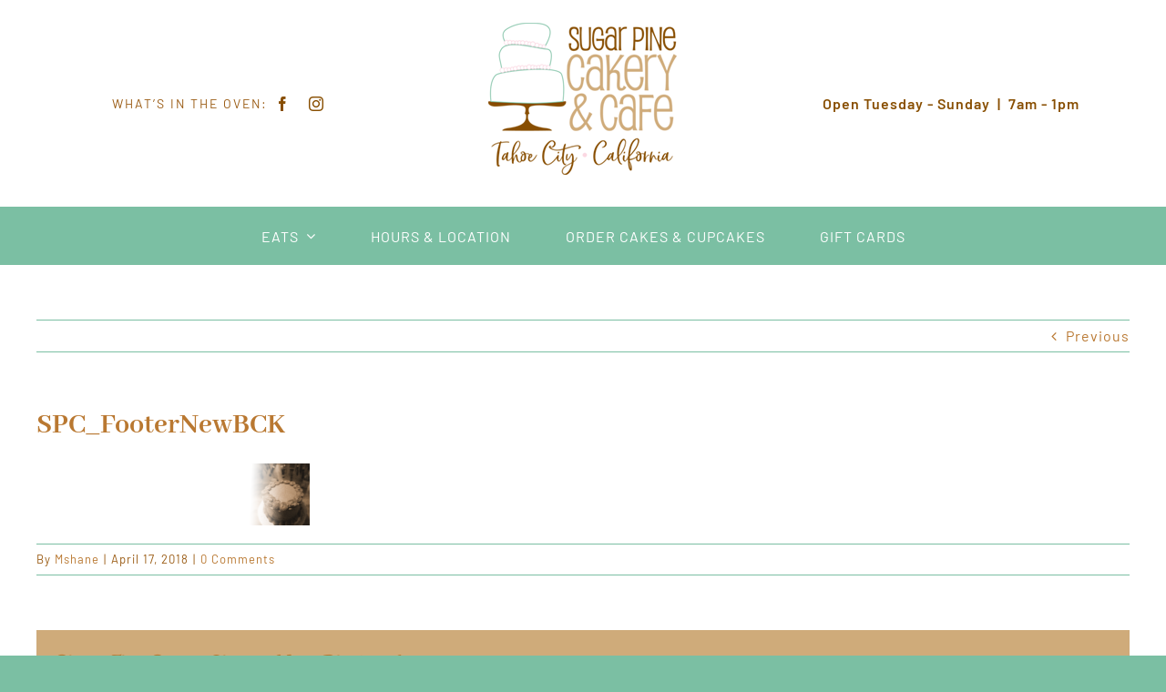

--- FILE ---
content_type: text/html; charset=UTF-8
request_url: https://sugarpinecakery.com/spc_footernewbck/
body_size: 19982
content:
<!DOCTYPE html>
<html class="avada-html-layout-wide avada-html-header-position-top" dir="ltr" lang="en-US" prefix="og: https://ogp.me/ns#" prefix="og: http://ogp.me/ns# fb: http://ogp.me/ns/fb#">
<head>
	<meta http-equiv="X-UA-Compatible" content="IE=edge" />
	<meta http-equiv="Content-Type" content="text/html; charset=utf-8"/>
<script type="text/javascript">
/* <![CDATA[ */
var gform;gform||(document.addEventListener("gform_main_scripts_loaded",function(){gform.scriptsLoaded=!0}),document.addEventListener("gform/theme/scripts_loaded",function(){gform.themeScriptsLoaded=!0}),window.addEventListener("DOMContentLoaded",function(){gform.domLoaded=!0}),gform={domLoaded:!1,scriptsLoaded:!1,themeScriptsLoaded:!1,isFormEditor:()=>"function"==typeof InitializeEditor,callIfLoaded:function(o){return!(!gform.domLoaded||!gform.scriptsLoaded||!gform.themeScriptsLoaded&&!gform.isFormEditor()||(gform.isFormEditor()&&console.warn("The use of gform.initializeOnLoaded() is deprecated in the form editor context and will be removed in Gravity Forms 3.1."),o(),0))},initializeOnLoaded:function(o){gform.callIfLoaded(o)||(document.addEventListener("gform_main_scripts_loaded",()=>{gform.scriptsLoaded=!0,gform.callIfLoaded(o)}),document.addEventListener("gform/theme/scripts_loaded",()=>{gform.themeScriptsLoaded=!0,gform.callIfLoaded(o)}),window.addEventListener("DOMContentLoaded",()=>{gform.domLoaded=!0,gform.callIfLoaded(o)}))},hooks:{action:{},filter:{}},addAction:function(o,r,e,t){gform.addHook("action",o,r,e,t)},addFilter:function(o,r,e,t){gform.addHook("filter",o,r,e,t)},doAction:function(o){gform.doHook("action",o,arguments)},applyFilters:function(o){return gform.doHook("filter",o,arguments)},removeAction:function(o,r){gform.removeHook("action",o,r)},removeFilter:function(o,r,e){gform.removeHook("filter",o,r,e)},addHook:function(o,r,e,t,n){null==gform.hooks[o][r]&&(gform.hooks[o][r]=[]);var d=gform.hooks[o][r];null==n&&(n=r+"_"+d.length),gform.hooks[o][r].push({tag:n,callable:e,priority:t=null==t?10:t})},doHook:function(r,o,e){var t;if(e=Array.prototype.slice.call(e,1),null!=gform.hooks[r][o]&&((o=gform.hooks[r][o]).sort(function(o,r){return o.priority-r.priority}),o.forEach(function(o){"function"!=typeof(t=o.callable)&&(t=window[t]),"action"==r?t.apply(null,e):e[0]=t.apply(null,e)})),"filter"==r)return e[0]},removeHook:function(o,r,t,n){var e;null!=gform.hooks[o][r]&&(e=(e=gform.hooks[o][r]).filter(function(o,r,e){return!!(null!=n&&n!=o.tag||null!=t&&t!=o.priority)}),gform.hooks[o][r]=e)}});
/* ]]> */
</script>

	<meta name="viewport" content="width=device-width, initial-scale=1" />
	<title>SPC_FooterNewBCK | Sugar Pine Cakery &amp; Cafe</title>
<link href="https://fonts.googleapis.com/css?family=Poppins:100,100i,200,200i,300,300i,400,400i,500,500i,600,600i,700,700i,800,800i,900,900i%7CMontserrat:100,100i,200,200i,300,300i,400,400i,500,500i,600,600i,700,700i,800,800i,900,900i" rel="stylesheet">
		<!-- All in One SEO 4.9.2 - aioseo.com -->
	<meta name="robots" content="max-image-preview:large" />
	<meta name="author" content="Mshane"/>
	<link rel="canonical" href="https://sugarpinecakery.com/spc_footernewbck/" />
	<meta name="generator" content="All in One SEO (AIOSEO) 4.9.2" />
		<meta property="og:locale" content="en_US" />
		<meta property="og:site_name" content="Sugar Pine Cakery &amp; Cafe | Organic Cakes, Sweets, &amp; Treats in Tahoe City, California" />
		<meta property="og:type" content="article" />
		<meta property="og:title" content="SPC_FooterNewBCK | Sugar Pine Cakery &amp; Cafe" />
		<meta property="og:url" content="https://sugarpinecakery.com/spc_footernewbck/" />
		<meta property="og:image" content="https://sugarpinecakery.com/wp-content/uploads/2018/06/SPCLogo200px.png" />
		<meta property="og:image:secure_url" content="https://sugarpinecakery.com/wp-content/uploads/2018/06/SPCLogo200px.png" />
		<meta property="og:image:width" content="200" />
		<meta property="og:image:height" content="161" />
		<meta property="article:published_time" content="2018-04-17T18:12:06+00:00" />
		<meta property="article:modified_time" content="2018-04-17T18:12:06+00:00" />
		<meta name="twitter:card" content="summary" />
		<meta name="twitter:title" content="SPC_FooterNewBCK | Sugar Pine Cakery &amp; Cafe" />
		<meta name="twitter:image" content="https://sugarpinecakery.com/wp-content/uploads/2018/06/SPCLogo200px.png" />
		<script type="application/ld+json" class="aioseo-schema">
			{"@context":"https:\/\/schema.org","@graph":[{"@type":"BreadcrumbList","@id":"https:\/\/sugarpinecakery.com\/spc_footernewbck\/#breadcrumblist","itemListElement":[{"@type":"ListItem","@id":"https:\/\/sugarpinecakery.com#listItem","position":1,"name":"Home","item":"https:\/\/sugarpinecakery.com","nextItem":{"@type":"ListItem","@id":"https:\/\/sugarpinecakery.com\/spc_footernewbck\/#listItem","name":"SPC_FooterNewBCK"}},{"@type":"ListItem","@id":"https:\/\/sugarpinecakery.com\/spc_footernewbck\/#listItem","position":2,"name":"SPC_FooterNewBCK","previousItem":{"@type":"ListItem","@id":"https:\/\/sugarpinecakery.com#listItem","name":"Home"}}]},{"@type":"ItemPage","@id":"https:\/\/sugarpinecakery.com\/spc_footernewbck\/#itempage","url":"https:\/\/sugarpinecakery.com\/spc_footernewbck\/","name":"SPC_FooterNewBCK | Sugar Pine Cakery & Cafe","inLanguage":"en-US","isPartOf":{"@id":"https:\/\/sugarpinecakery.com\/#website"},"breadcrumb":{"@id":"https:\/\/sugarpinecakery.com\/spc_footernewbck\/#breadcrumblist"},"author":{"@id":"https:\/\/sugarpinecakery.com\/author\/mshane\/#author"},"creator":{"@id":"https:\/\/sugarpinecakery.com\/author\/mshane\/#author"},"datePublished":"2018-04-17T18:12:06-08:00","dateModified":"2018-04-17T18:12:06-08:00"},{"@type":"Organization","@id":"https:\/\/sugarpinecakery.com\/#organization","name":"Sugar Pine Cakery & Cafe","description":"Organic Cakes, Sweets, & Treats in Tahoe City, California","url":"https:\/\/sugarpinecakery.com\/","logo":{"@type":"ImageObject","url":"https:\/\/sugarpinecakery.com\/wp-content\/uploads\/2018\/06\/SPCLogo200px6.png","@id":"https:\/\/sugarpinecakery.com\/spc_footernewbck\/#organizationLogo","width":200,"height":161},"image":{"@id":"https:\/\/sugarpinecakery.com\/spc_footernewbck\/#organizationLogo"}},{"@type":"Person","@id":"https:\/\/sugarpinecakery.com\/author\/mshane\/#author","url":"https:\/\/sugarpinecakery.com\/author\/mshane\/","name":"Mshane","image":{"@type":"ImageObject","@id":"https:\/\/sugarpinecakery.com\/spc_footernewbck\/#authorImage","url":"https:\/\/secure.gravatar.com\/avatar\/14cff70d024bd5de7e88615e576d9de9?s=96&d=mm&r=g","width":96,"height":96,"caption":"Mshane"}},{"@type":"WebSite","@id":"https:\/\/sugarpinecakery.com\/#website","url":"https:\/\/sugarpinecakery.com\/","name":"Sugar Pine Cakery & Cafe","description":"Organic Cakes, Sweets, & Treats in Tahoe City, California","inLanguage":"en-US","publisher":{"@id":"https:\/\/sugarpinecakery.com\/#organization"}}]}
		</script>
		<!-- All in One SEO -->

<link rel="alternate" type="application/rss+xml" title="Sugar Pine Cakery &amp; Cafe &raquo; Feed" href="https://sugarpinecakery.com/feed/" />
<link rel="alternate" type="application/rss+xml" title="Sugar Pine Cakery &amp; Cafe &raquo; Comments Feed" href="https://sugarpinecakery.com/comments/feed/" />
					<link rel="shortcut icon" href="https://sugarpinecakery.com/wp-content/uploads/2025/03/SPCFavicon64px.png" type="image/x-icon" />
		
					<!-- Apple Touch Icon -->
			<link rel="apple-touch-icon" sizes="180x180" href="https://sugarpinecakery.com/wp-content/uploads/2025/03/SPCFavicon180px.png">
		
					<!-- Android Icon -->
			<link rel="icon" sizes="192x192" href="https://sugarpinecakery.com/wp-content/uploads/2025/03/SPCFavicon180px.png">
		
				<link rel="alternate" type="application/rss+xml" title="Sugar Pine Cakery &amp; Cafe &raquo; SPC_FooterNewBCK Comments Feed" href="https://sugarpinecakery.com/feed/?attachment_id=2154" />
<link rel='stylesheet' id='layerslider-css' href='https://sugarpinecakery.com/wp-content/plugins/LayerSlider/assets/static/layerslider/css/layerslider.css?ver=7.15.1' type='text/css' media='all' />
<link rel='stylesheet' id='aioseo/css/src/vue/standalone/blocks/table-of-contents/global.scss-css' href='https://sugarpinecakery.com/wp-content/plugins/all-in-one-seo-pack/dist/Lite/assets/css/table-of-contents/global.e90f6d47.css?ver=4.9.2' type='text/css' media='all' />
<link rel='stylesheet' id='simple-banner-style-css' href='https://sugarpinecakery.com/wp-content/plugins/simple-banner/simple-banner.css?ver=3.2.0' type='text/css' media='all' />
<link rel='stylesheet' id='fusion-dynamic-css-css' href='https://sugarpinecakery.com/wp-content/uploads/fusion-styles/3a2ebece39b31e76c9ed3abb854858e6.min.css?ver=3.12.2' type='text/css' media='all' />
<script type="text/javascript" src="https://sugarpinecakery.com/wp-includes/js/jquery/jquery.min.js?ver=3.7.1" id="jquery-core-js"></script>
<script type="text/javascript" id="layerslider-utils-js-extra">
/* <![CDATA[ */
var LS_Meta = {"v":"7.15.1","fixGSAP":"1"};
/* ]]> */
</script>
<script type="text/javascript" src="https://sugarpinecakery.com/wp-content/plugins/LayerSlider/assets/static/layerslider/js/layerslider.utils.js?ver=7.15.1" id="layerslider-utils-js"></script>
<script type="text/javascript" src="https://sugarpinecakery.com/wp-content/plugins/LayerSlider/assets/static/layerslider/js/layerslider.kreaturamedia.jquery.js?ver=7.15.1" id="layerslider-js"></script>
<script type="text/javascript" src="https://sugarpinecakery.com/wp-content/plugins/LayerSlider/assets/static/layerslider/js/layerslider.transitions.js?ver=7.15.1" id="layerslider-transitions-js"></script>
<script type="text/javascript" id="breeze-prefetch-js-extra">
/* <![CDATA[ */
var breeze_prefetch = {"local_url":"https:\/\/sugarpinecakery.com","ignore_remote_prefetch":"1","ignore_list":["wp-admin","wp-login.php"]};
/* ]]> */
</script>
<script type="text/javascript" src="https://sugarpinecakery.com/wp-content/plugins/breeze/assets/js/js-front-end/breeze-prefetch-links.min.js?ver=2.2.23" id="breeze-prefetch-js"></script>
<script type="text/javascript" id="simple-banner-script-js-before">
/* <![CDATA[ */
const simpleBannerScriptParams = {"pro_version_enabled":"","debug_mode":"","id":2154,"version":"3.2.0","banner_params":[{"hide_simple_banner":"yes","simple_banner_prepend_element":"body","simple_banner_position":"","header_margin":"","header_padding":"15px","wp_body_open_enabled":"","wp_body_open":true,"simple_banner_z_index":"","simple_banner_text":"<p style=\"color:#fff\">Open 7am-1pm | Tuesday-Sunday | Join our team by applying <a href=\"https:\/\/sugarpinecakery.com\/now-hiring\/\" target=\"_blank\">here.<\/a> <\/p>","disabled_on_current_page":false,"disabled_pages_array":[],"is_current_page_a_post":false,"disabled_on_posts":"","simple_banner_disabled_page_paths":"","simple_banner_font_size":"16px","simple_banner_color":"#9fd0bb","simple_banner_text_color":"#837777","simple_banner_link_color":"#ffffff","simple_banner_close_color":"","simple_banner_custom_css":"","simple_banner_scrolling_custom_css":"","simple_banner_text_custom_css":"","simple_banner_button_css":"","site_custom_css":"","keep_site_custom_css":"","site_custom_js":"","keep_site_custom_js":"","close_button_enabled":"","close_button_expiration":"","close_button_cookie_set":false,"current_date":{"date":"2026-01-23 03:29:23.241742","timezone_type":3,"timezone":"UTC"},"start_date":{"date":"2026-01-23 03:29:23.241757","timezone_type":3,"timezone":"UTC"},"end_date":{"date":"2026-01-23 03:29:23.241764","timezone_type":3,"timezone":"UTC"},"simple_banner_start_after_date":"","simple_banner_remove_after_date":"","simple_banner_insert_inside_element":""}]}
/* ]]> */
</script>
<script type="text/javascript" src="https://sugarpinecakery.com/wp-content/plugins/simple-banner/simple-banner.js?ver=3.2.0" id="simple-banner-script-js"></script>
<meta name="generator" content="Powered by LayerSlider 7.15.1 - Build Heros, Sliders, and Popups. Create Animations and Beautiful, Rich Web Content as Easy as Never Before on WordPress." />
<!-- LayerSlider updates and docs at: https://layerslider.com -->
<link rel="https://api.w.org/" href="https://sugarpinecakery.com/wp-json/" /><link rel="alternate" type="application/json" href="https://sugarpinecakery.com/wp-json/wp/v2/media/2154" /><link rel="EditURI" type="application/rsd+xml" title="RSD" href="https://sugarpinecakery.com/xmlrpc.php?rsd" />
<meta name="generator" content="WordPress 6.5.7" />
<link rel='shortlink' href='https://sugarpinecakery.com/?p=2154' />
<link rel="alternate" type="application/json+oembed" href="https://sugarpinecakery.com/wp-json/oembed/1.0/embed?url=https%3A%2F%2Fsugarpinecakery.com%2Fspc_footernewbck%2F" />
<link rel="alternate" type="text/xml+oembed" href="https://sugarpinecakery.com/wp-json/oembed/1.0/embed?url=https%3A%2F%2Fsugarpinecakery.com%2Fspc_footernewbck%2F&#038;format=xml" />
<style id="simple-banner-hide" type="text/css">.simple-banner{display:none;}</style><style id="simple-banner-font-size" type="text/css">.simple-banner .simple-banner-text{font-size:16px;}</style><style id="simple-banner-background-color" type="text/css">.simple-banner{background:#9fd0bb;}</style><style id="simple-banner-text-color" type="text/css">.simple-banner .simple-banner-text{color:#837777;}</style><style id="simple-banner-link-color" type="text/css">.simple-banner .simple-banner-text a{color:#ffffff;}</style><style id="simple-banner-z-index" type="text/css">.simple-banner{z-index: 99999;}</style><style id="simple-banner-site-custom-css-dummy" type="text/css"></style><script id="simple-banner-site-custom-js-dummy" type="text/javascript"></script><style type="text/css" id="css-fb-visibility">@media screen and (max-width: 640px){.fusion-no-small-visibility{display:none !important;}body .sm-text-align-center{text-align:center !important;}body .sm-text-align-left{text-align:left !important;}body .sm-text-align-right{text-align:right !important;}body .sm-flex-align-center{justify-content:center !important;}body .sm-flex-align-flex-start{justify-content:flex-start !important;}body .sm-flex-align-flex-end{justify-content:flex-end !important;}body .sm-mx-auto{margin-left:auto !important;margin-right:auto !important;}body .sm-ml-auto{margin-left:auto !important;}body .sm-mr-auto{margin-right:auto !important;}body .fusion-absolute-position-small{position:absolute;top:auto;width:100%;}.awb-sticky.awb-sticky-small{ position: sticky; top: var(--awb-sticky-offset,0); }}@media screen and (min-width: 641px) and (max-width: 1024px){.fusion-no-medium-visibility{display:none !important;}body .md-text-align-center{text-align:center !important;}body .md-text-align-left{text-align:left !important;}body .md-text-align-right{text-align:right !important;}body .md-flex-align-center{justify-content:center !important;}body .md-flex-align-flex-start{justify-content:flex-start !important;}body .md-flex-align-flex-end{justify-content:flex-end !important;}body .md-mx-auto{margin-left:auto !important;margin-right:auto !important;}body .md-ml-auto{margin-left:auto !important;}body .md-mr-auto{margin-right:auto !important;}body .fusion-absolute-position-medium{position:absolute;top:auto;width:100%;}.awb-sticky.awb-sticky-medium{ position: sticky; top: var(--awb-sticky-offset,0); }}@media screen and (min-width: 1025px){.fusion-no-large-visibility{display:none !important;}body .lg-text-align-center{text-align:center !important;}body .lg-text-align-left{text-align:left !important;}body .lg-text-align-right{text-align:right !important;}body .lg-flex-align-center{justify-content:center !important;}body .lg-flex-align-flex-start{justify-content:flex-start !important;}body .lg-flex-align-flex-end{justify-content:flex-end !important;}body .lg-mx-auto{margin-left:auto !important;margin-right:auto !important;}body .lg-ml-auto{margin-left:auto !important;}body .lg-mr-auto{margin-right:auto !important;}body .fusion-absolute-position-large{position:absolute;top:auto;width:100%;}.awb-sticky.awb-sticky-large{ position: sticky; top: var(--awb-sticky-offset,0); }}</style><style type="text/css">.recentcomments a{display:inline !important;padding:0 !important;margin:0 !important;}</style>		<style type="text/css" id="wp-custom-css">
			/* Form Cusomizations */
#gform_wrapper_8 .gform_wrapper .top_label .gfield_label {
	color:#fff !important;
}


/* Menu Cusomizations */

a.fp_popTrig.fp_inline_btn {
display: none;
}
.tabbed_menu .foodpress_tab_body .food_items_container {
background: black;
}
.post-content h5 {
	color:#fff;
}
.tabbed_menu .foodpress_tab_body .fp_meal_type_description {
	font-size:14px;
	font-weight:bold;
	color:#884e01;
}
.foodpress_menu.box_cats span.fp_category_subtitle {
    background-color: #000 !important;
}

.tabbed_menu .foodpress_tabs h4 {
color:#884e01 !important;
}

.tabbed_menu .foodpress_tabs h4 a:active {
	color:#cfab7a !important;
}

.tabbed_menu .foodpress_tabs h4 a:hover {
	color:#b7762f !important;
}


.foodpress_menu.box_cats span.fp_category_subtitle {
	font-size:26px!important;
	text-align:center !important;
}

.foodpress_menu.box_cats span.fp_backto_cats {
    background-color: #6bb897;
}


.foodpress_menu {
	background:#000;
}

.fp_price {
	background-color:#000;
}

.fp_box h5.fp_additions {
	background-color:#000;
}

div.fp_inner_box h3.fusion-responsive-typography-calculated{
	color:#fff !important;
}

.fp_box .menu_description {
	color:#fff !important;
}

div.fp_inner_box h5.fp_additions.fusion-responsive-typography-calculated {
	color:#fff !important;
}

div.fp_inner_box {
	pointer-events:none !important;
}

div.fp_inner_box a:hover {
	background-color: #000 !important;
}

div.food_items_container {
	pointer-events:none !important;
}


.foodpress_menu {
    background: white;
}
.fp_content {
    background: black;
}

#mc_embed_signup .button {
	background-color:#884e01 !important;
}

img.new_fp_thumb {
	width: 150px !important;
	height:200px !important;
}

.fp_box.menuItem.c_100.normal_item.style_2 .menu_info h3 {
	max-width:400px !important;
}		</style>
				<script type="text/javascript">
			var doc = document.documentElement;
			doc.setAttribute( 'data-useragent', navigator.userAgent );
		</script>
		
	</head>

<body data-rsssl=1 class="attachment attachment-template-default single single-attachment postid-2154 attachmentid-2154 attachment-png fusion-image-hovers fusion-pagination-sizing fusion-button_type-flat fusion-button_span-no fusion-button_gradient-linear avada-image-rollover-circle-yes avada-image-rollover-no fusion-body ltr fusion-sticky-header no-tablet-sticky-header no-mobile-sticky-header no-mobile-slidingbar no-mobile-totop fusion-disable-outline fusion-sub-menu-fade mobile-logo-pos-left layout-wide-mode avada-has-boxed-modal-shadow- layout-scroll-offset-full avada-has-zero-margin-offset-top fusion-top-header menu-text-align-center mobile-menu-design-classic fusion-show-pagination-text fusion-header-layout-v3 avada-responsive avada-footer-fx-none avada-menu-highlight-style-bar fusion-search-form-clean fusion-main-menu-search-overlay fusion-avatar-circle avada-dropdown-styles avada-blog-layout-large avada-blog-archive-layout-large avada-header-shadow-no avada-menu-icon-position-left avada-has-megamenu-shadow avada-has-mobile-menu-search avada-has-main-nav-search-icon avada-has-breadcrumb-mobile-hidden avada-has-titlebar-hide avada-header-border-color-full-transparent avada-has-transparent-timeline_color avada-has-pagination-width_height avada-flyout-menu-direction-fade avada-ec-views-v1" data-awb-post-id="2154">
		<a class="skip-link screen-reader-text" href="#content">Skip to content</a>

	<div id="boxed-wrapper">
		
		<div id="wrapper" class="fusion-wrapper">
			<div id="home" style="position:relative;top:-1px;"></div>
												<div class="fusion-tb-header"><div class="fusion-fullwidth fullwidth-box fusion-builder-row-1 fusion-flex-container has-pattern-background has-mask-background nonhundred-percent-fullwidth non-hundred-percent-height-scrolling fusion-custom-z-index" style="--awb-border-radius-top-left:0px;--awb-border-radius-top-right:0px;--awb-border-radius-bottom-right:0px;--awb-border-radius-bottom-left:0px;--awb-z-index:5000;--awb-padding-top:10px;--awb-padding-bottom:10px;--awb-padding-right-small:0px;--awb-padding-left-small:0px;--awb-flex-wrap:wrap;" ><div class="fusion-builder-row fusion-row fusion-flex-align-items-center fusion-flex-content-wrap" style="max-width:1248px;margin-left: calc(-4% / 2 );margin-right: calc(-4% / 2 );"><div class="fusion-layout-column fusion_builder_column fusion-builder-column-0 fusion-flex-column fusion-no-small-visibility fusion-animated" style="--awb-bg-size:cover;--awb-width-large:35%;--awb-margin-top-large:0px;--awb-spacing-right-large:5.4857142857143%;--awb-margin-bottom-large:0px;--awb-spacing-left-large:5.4857142857143%;--awb-width-medium:40%;--awb-order-medium:0;--awb-spacing-right-medium:4.8%;--awb-spacing-left-medium:4.8%;--awb-width-small:100%;--awb-order-small:0;--awb-spacing-right-small:1.92%;--awb-spacing-left-small:1.92%;" data-animationType="fadeInLeft" data-animationDuration="1.0" data-animationOffset="top-into-view"><div class="fusion-column-wrapper fusion-column-has-shadow fusion-flex-justify-content-flex-start fusion-content-layout-column"><div class="fusion-builder-row fusion-builder-row-inner fusion-row fusion-flex-align-items-center fusion-flex-content-wrap" style="width:104% !important;max-width:104% !important;margin-left: calc(-4% / 2 );margin-right: calc(-4% / 2 );"><div class="fusion-layout-column fusion_builder_column_inner fusion-builder-nested-column-0 fusion_builder_column_inner_2_3 2_3 fusion-flex-column" style="--awb-bg-size:cover;--awb-width-large:66.666666666667%;--awb-margin-top-large:0px;--awb-spacing-right-large:2.88%;--awb-margin-bottom-large:0px;--awb-spacing-left-large:2.88%;--awb-width-medium:66.666666666667%;--awb-order-medium:0;--awb-spacing-right-medium:2.88%;--awb-spacing-left-medium:2.88%;--awb-width-small:100%;--awb-order-small:0;--awb-spacing-right-small:1.92%;--awb-spacing-left-small:1.92%;"><div class="fusion-column-wrapper fusion-column-has-shadow fusion-flex-justify-content-flex-start fusion-content-layout-column"><div class="fusion-text fusion-text-1" style="--awb-font-size:var(--awb-typography2-font-size);--awb-line-height:var(--awb-typography2-line-height);--awb-letter-spacing:var(--awb-typography2-letter-spacing);--awb-text-transform:var(--awb-typography2-text-transform);--awb-text-font-family:&quot;Barlow&quot;;--awb-text-font-style:normal;--awb-text-font-weight:400;"><p style="text-align: right;">WHAT&#8217;S IN THE OVEN:</p>
</div></div></div><div class="fusion-layout-column fusion_builder_column_inner fusion-builder-nested-column-1 fusion_builder_column_inner_1_3 1_3 fusion-flex-column fusion-flex-align-self-stretch" style="--awb-bg-size:cover;--awb-width-large:33.333333333333%;--awb-margin-top-large:0px;--awb-spacing-right-large:5.76%;--awb-margin-bottom-large:0px;--awb-spacing-left-large:0%;--awb-width-medium:33.333333333333%;--awb-order-medium:0;--awb-spacing-right-medium:5.76%;--awb-spacing-left-medium:0%;--awb-width-small:100%;--awb-order-small:0;--awb-spacing-right-small:1.92%;--awb-spacing-left-small:1.92%;"><div class="fusion-column-wrapper fusion-column-has-shadow fusion-flex-justify-content-center fusion-content-layout-column"><div class="fusion-social-links fusion-social-links-1" style="--awb-margin-top:0px;--awb-margin-right:0px;--awb-margin-bottom:0px;--awb-margin-left:0px;--awb-alignment:left;--awb-box-border-top:0px;--awb-box-border-right:0px;--awb-box-border-bottom:0px;--awb-box-border-left:0px;--awb-icon-colors-hover:var(--awb-color4);--awb-box-colors-hover:var(--awb-color2);--awb-box-border-color:#884e01;--awb-box-border-color-hover:var(--awb-color4);"><div class="fusion-social-networks color-type-custom"><div class="fusion-social-networks-wrapper"><a class="fusion-social-network-icon fusion-tooltip fusion-facebook awb-icon-facebook" style="color:#884e01;font-size:16px;" title="Facebook" aria-label="facebook" target="_blank" rel="noopener noreferrer" href="https://www.facebook.com/sugarpinecakery"></a><a class="fusion-social-network-icon fusion-tooltip fusion-instagram awb-icon-instagram" style="color:#884e01;font-size:16px;" title="Instagram" aria-label="instagram" target="_blank" rel="noopener noreferrer" href="https://www.instagram.com/sugarpinecakery/?hl=en"></a></div></div></div></div></div></div></div></div><div class="fusion-layout-column fusion_builder_column fusion-builder-column-1 fusion-flex-column fusion-animated" style="--awb-padding-top:15px;--awb-padding-top-small:35px;--awb-padding-right-small:145px;--awb-padding-left-small:145px;--awb-bg-size:cover;--awb-width-large:30%;--awb-margin-top-large:0px;--awb-spacing-right-large:6.4%;--awb-margin-bottom-large:25px;--awb-spacing-left-large:6.4%;--awb-width-medium:20%;--awb-order-medium:0;--awb-spacing-right-medium:9.6%;--awb-spacing-left-medium:9.6%;--awb-width-small:100%;--awb-order-small:3;--awb-spacing-right-small:1.92%;--awb-spacing-left-small:1.92%;" data-animationType="fadeInDown" data-animationDuration="1.0" data-animationOffset="top-into-view"><div class="fusion-column-wrapper fusion-column-has-shadow fusion-flex-justify-content-flex-start fusion-content-layout-column"><div class="fusion-image-element " style="text-align:center;--awb-caption-title-font-family:var(--h2_typography-font-family);--awb-caption-title-font-weight:var(--h2_typography-font-weight);--awb-caption-title-font-style:var(--h2_typography-font-style);--awb-caption-title-size:var(--h2_typography-font-size);--awb-caption-title-transform:var(--h2_typography-text-transform);--awb-caption-title-line-height:var(--h2_typography-line-height);--awb-caption-title-letter-spacing:var(--h2_typography-letter-spacing);"><span class=" has-fusion-standard-logo fusion-imageframe imageframe-none imageframe-1 hover-type-none"><a class="fusion-no-lightbox" href="https://sugarpinecakery.com/" target="_self"><img decoding="async" src="https://sugarpinecakery.com/wp-content/uploads/2025/03/SugarPineLogoMain.png" srcset="https://sugarpinecakery.com/wp-content/uploads/2025/03/SugarPineLogoMain.png 1x, https://sugarpinecakery.com/wp-content/uploads/2025/03/SugarPineLogo414px.png 2x" style="max-height:167px;height:auto;" retina_url="https://sugarpinecakery.com/wp-content/uploads/2025/03/SugarPineLogo414px.png" width="207" height="167" class="img-responsive fusion-standard-logo disable-lazyload" alt="Sugar Pine Cakery &amp; Cafe Logo" /></a></span></div></div></div><div class="fusion-layout-column fusion_builder_column fusion-builder-column-2 fusion-flex-column fusion-animated" style="--awb-padding-top-small:0px;--awb-padding-right-small:30px;--awb-padding-left-small:30px;--awb-bg-color:hsla(var(--awb-color8-h),var(--awb-color8-s),calc( var(--awb-color8-l) + 89% ),var(--awb-color8-a));--awb-bg-color-hover:hsla(var(--awb-color8-h),var(--awb-color8-s),calc( var(--awb-color8-l) + 89% ),var(--awb-color8-a));--awb-bg-size:cover;--awb-width-large:35%;--awb-margin-top-large:0px;--awb-spacing-right-large:5.4857142857143%;--awb-margin-bottom-large:0px;--awb-spacing-left-large:5.4857142857143%;--awb-width-medium:40%;--awb-order-medium:0;--awb-spacing-right-medium:4.8%;--awb-spacing-left-medium:4.8%;--awb-width-small:100%;--awb-order-small:1;--awb-margin-top-small:-20px;--awb-spacing-right-small:1.92%;--awb-spacing-left-small:1.92%;" data-animationType="fadeInRight" data-animationDuration="1.0" data-animationOffset="top-into-view" data-scroll-devices="small-visibility,medium-visibility,large-visibility"><div class="fusion-column-wrapper fusion-column-has-shadow fusion-flex-justify-content-flex-start fusion-content-layout-column"><div class="fusion-text fusion-text-2" style="--awb-text-font-family:&quot;Barlow&quot;;--awb-text-font-style:normal;--awb-text-font-weight:400;"><p style="text-align: center; font-weight: 600;"><span style="color: #884e01;">Open Tuesday - Sunday  |  7am - 1pm </span></p>
</div></div></div></div></div><div class="fusion-fullwidth fullwidth-box fusion-builder-row-2 fusion-flex-container nonhundred-percent-fullwidth non-hundred-percent-height-scrolling fusion-sticky-container fusion-custom-z-index" style="--awb-border-radius-top-left:0px;--awb-border-radius-top-right:0px;--awb-border-radius-bottom-right:0px;--awb-border-radius-bottom-left:0px;--awb-z-index:5000;--awb-background-color:var(--awb-color5);--awb-flex-wrap:wrap;" data-transition-offset="0" data-scroll-offset="0" data-sticky-small-visibility="1" data-sticky-medium-visibility="1" data-sticky-large-visibility="1" ><div class="fusion-builder-row fusion-row fusion-flex-align-items-flex-start fusion-flex-content-wrap" style="max-width:1248px;margin-left: calc(-4% / 2 );margin-right: calc(-4% / 2 );"><div class="fusion-layout-column fusion_builder_column fusion-builder-column-3 fusion_builder_column_1_1 1_1 fusion-flex-column" style="--awb-bg-size:cover;--awb-width-large:100%;--awb-margin-top-large:0px;--awb-spacing-right-large:1.92%;--awb-margin-bottom-large:0px;--awb-spacing-left-large:1.92%;--awb-width-medium:100%;--awb-order-medium:0;--awb-spacing-right-medium:1.92%;--awb-spacing-left-medium:1.92%;--awb-width-small:100%;--awb-order-small:0;--awb-spacing-right-small:1.92%;--awb-spacing-left-small:1.92%;"><div class="fusion-column-wrapper fusion-column-has-shadow fusion-flex-justify-content-flex-start fusion-content-layout-column"><nav class="awb-menu awb-menu_row awb-menu_em-hover mobile-mode-collapse-to-button awb-menu_icons-left awb-menu_dc-yes mobile-trigger-fullwidth-off awb-menu_mobile-toggle awb-menu_indent-left mobile-size-full-absolute loading mega-menu-loading awb-menu_desktop awb-menu_dropdown awb-menu_expand-right awb-menu_transition-fade fusion-animated" style="--awb-font-size:var(--awb-typography3-font-size);--awb-line-height:var(--awb-typography3-line-height);--awb-text-transform:var(--awb-typography3-text-transform);--awb-gap:60px;--awb-justify-content:center;--awb-color:var(--awb-color1);--awb-letter-spacing:var(--awb-typography3-letter-spacing);--awb-active-color:var(--awb-color4);--awb-submenu-text-transform:none;--awb-main-justify-content:flex-start;--awb-mobile-nav-button-align-hor:flex-end;--awb-mobile-color:var(--awb-color7);--awb-mobile-active-bg:var(--awb-color5);--awb-mobile-active-color:var(--awb-color1);--awb-mobile-trigger-font-size:32px;--awb-trigger-padding-right:0px;--awb-mobile-trigger-color:var(--awb-color1);--awb-mobile-trigger-background-color:rgba(255,255,255,0);--awb-mobile-text-transform:uppercase;--awb-mobile-justify:flex-start;--awb-mobile-caret-left:auto;--awb-mobile-caret-right:0;--awb-fusion-font-family-typography:&quot;Barlow&quot;;--awb-fusion-font-style-typography:normal;--awb-fusion-font-weight-typography:400;--awb-fusion-font-family-submenu-typography:inherit;--awb-fusion-font-style-submenu-typography:normal;--awb-fusion-font-weight-submenu-typography:400;--awb-fusion-font-family-mobile-typography:inherit;--awb-fusion-font-style-mobile-typography:normal;--awb-fusion-font-weight-mobile-typography:400;" aria-label="Main Menu" data-breakpoint="640" data-count="0" data-transition-type="fade" data-transition-time="300" data-expand="right" data-animationType="fadeInUp" data-animationDuration="1.0" data-animationOffset="top-into-view"><button type="button" class="awb-menu__m-toggle awb-menu__m-toggle_no-text" aria-expanded="false" aria-controls="menu-main-menu"><span class="awb-menu__m-toggle-inner"><span class="collapsed-nav-text"><span class="screen-reader-text">Toggle Navigation</span></span><span class="awb-menu__m-collapse-icon awb-menu__m-collapse-icon_no-text"><span class="awb-menu__m-collapse-icon-open awb-menu__m-collapse-icon-open_no-text awb-butcher-bars"></span><span class="awb-menu__m-collapse-icon-close awb-menu__m-collapse-icon-close_no-text awb-butcher-times"></span></span></span></button><ul id="menu-main-menu" class="fusion-menu awb-menu__main-ul awb-menu__main-ul_row"><li  id="menu-item-3634"  class="menu-item menu-item-type-custom menu-item-object-custom menu-item-has-children menu-item-3634 awb-menu__li awb-menu__main-li awb-menu__main-li_regular"  data-item-id="3634"><span class="awb-menu__main-background-default awb-menu__main-background-default_fade"></span><span class="awb-menu__main-background-active awb-menu__main-background-active_fade"></span><a  href="#" class="awb-menu__main-a awb-menu__main-a_regular"><span class="menu-text">Eats</span><span class="awb-menu__open-nav-submenu-hover"></span></a><button type="button" aria-label="Open submenu of Eats" aria-expanded="false" class="awb-menu__open-nav-submenu_mobile awb-menu__open-nav-submenu_main"></button><ul class="awb-menu__sub-ul awb-menu__sub-ul_main"><li  id="menu-item-3511"  class="menu-item menu-item-type-post_type menu-item-object-page menu-item-3511 awb-menu__li awb-menu__sub-li" ><a  href="https://sugarpinecakery.com/the-bakery/" class="awb-menu__sub-a"><span>The Bakery</span></a></li><li  id="menu-item-3571"  class="menu-item menu-item-type-post_type menu-item-object-page menu-item-3571 awb-menu__li awb-menu__sub-li" ><a  href="https://sugarpinecakery.com/the-cafe/" class="awb-menu__sub-a"><span>The Cafe</span></a></li></ul></li><li  id="menu-item-3705"  class="menu-item menu-item-type-post_type menu-item-object-page menu-item-3705 awb-menu__li awb-menu__main-li awb-menu__main-li_regular"  data-item-id="3705"><span class="awb-menu__main-background-default awb-menu__main-background-default_fade"></span><span class="awb-menu__main-background-active awb-menu__main-background-active_fade"></span><a  href="https://sugarpinecakery.com/hours-and-location/" class="awb-menu__main-a awb-menu__main-a_regular"><span class="menu-text">Hours &#038; Location</span></a></li><li  id="menu-item-3706"  class="menu-item menu-item-type-post_type menu-item-object-page menu-item-3706 awb-menu__li awb-menu__main-li awb-menu__main-li_regular"  data-item-id="3706"><span class="awb-menu__main-background-default awb-menu__main-background-default_fade"></span><span class="awb-menu__main-background-active awb-menu__main-background-active_fade"></span><a  href="https://sugarpinecakery.com/order-cakes-and-cupcakes/" class="awb-menu__main-a awb-menu__main-a_regular"><span class="menu-text">Order Cakes &#038; Cupcakes</span></a></li><li  id="menu-item-4614"  class="menu-item menu-item-type-custom menu-item-object-custom menu-item-4614 awb-menu__li awb-menu__main-li awb-menu__main-li_regular"  data-item-id="4614"><span class="awb-menu__main-background-default awb-menu__main-background-default_fade"></span><span class="awb-menu__main-background-active awb-menu__main-background-active_fade"></span><a  href="https://www.toasttab.com/sugar-pine-cakery-2923-lake-forest-rd/giftcards" class="awb-menu__main-a awb-menu__main-a_regular"><span class="menu-text">Gift Cards</span></a></li></ul></nav></div></div></div></div>
</div>		<div id="sliders-container" class="fusion-slider-visibility">
					</div>
											
			
						<main id="main" class="clearfix ">
				<div class="fusion-row" style="">

<section id="content" style="width: 100%;">
			<div class="single-navigation clearfix">
			<a href="https://sugarpinecakery.com/spc_footernewbck/" rel="prev">Previous</a>					</div>
	
					<article id="post-2154" class="post post-2154 attachment type-attachment status-inherit hentry">
						
									
															<h1 class="entry-title fusion-post-title">SPC_FooterNewBCK</h1>										<div class="post-content">
				<p class="attachment"><a data-rel="iLightbox[postimages]" data-title="" data-caption="" href='https://sugarpinecakery.com/wp-content/uploads/2018/04/SPC_FooterNewBCK.png'><img decoding="async" width="300" height="68" src="https://sugarpinecakery.com/wp-content/uploads/2018/04/SPC_FooterNewBCK-300x68.png" class="attachment-medium size-medium lazyload" alt="" srcset="data:image/svg+xml,%3Csvg%20xmlns%3D%27http%3A%2F%2Fwww.w3.org%2F2000%2Fsvg%27%20width%3D%272000%27%20height%3D%27450%27%20viewBox%3D%270%200%202000%20450%27%3E%3Crect%20width%3D%272000%27%20height%3D%27450%27%20fill-opacity%3D%220%22%2F%3E%3C%2Fsvg%3E" data-orig-src="https://sugarpinecakery.com/wp-content/uploads/2018/04/SPC_FooterNewBCK-300x68.png" data-srcset="https://sugarpinecakery.com/wp-content/uploads/2018/04/SPC_FooterNewBCK-200x45.png 200w, https://sugarpinecakery.com/wp-content/uploads/2018/04/SPC_FooterNewBCK-300x68.png 300w, https://sugarpinecakery.com/wp-content/uploads/2018/04/SPC_FooterNewBCK-400x90.png 400w, https://sugarpinecakery.com/wp-content/uploads/2018/04/SPC_FooterNewBCK-600x135.png 600w, https://sugarpinecakery.com/wp-content/uploads/2018/04/SPC_FooterNewBCK-768x173.png 768w, https://sugarpinecakery.com/wp-content/uploads/2018/04/SPC_FooterNewBCK-800x180.png 800w, https://sugarpinecakery.com/wp-content/uploads/2018/04/SPC_FooterNewBCK-1024x230.png 1024w, https://sugarpinecakery.com/wp-content/uploads/2018/04/SPC_FooterNewBCK-1200x270.png 1200w" data-sizes="auto" /></a></p>
							</div>

												<div class="fusion-meta-info"><div class="fusion-meta-info-wrapper">By <span class="vcard"><span class="fn"><a href="https://sugarpinecakery.com/author/mshane/" title="Posts by Mshane" rel="author">Mshane</a></span></span><span class="fusion-inline-sep">|</span><span class="updated rich-snippet-hidden">2018-04-17T18:12:06-08:00</span><span>April 17, 2018</span><span class="fusion-inline-sep">|</span><span class="fusion-comments"><a href="https://sugarpinecakery.com/spc_footernewbck/#respond">0 Comments</a></span></div></div>													<div class="fusion-sharing-box fusion-theme-sharing-box fusion-single-sharing-box">
		<h4>Share This Story, Choose Your Platform!</h4>
		<div class="fusion-social-networks"><div class="fusion-social-networks-wrapper"><a  class="fusion-social-network-icon fusion-tooltip fusion-facebook awb-icon-facebook" style="color:var(--sharing_social_links_icon_color);" data-placement="top" data-title="Facebook" data-toggle="tooltip" title="Facebook" href="https://www.facebook.com/sharer.php?u=https%3A%2F%2Fsugarpinecakery.com%2Fspc_footernewbck%2F&amp;t=SPC_FooterNewBCK" target="_blank" rel="noreferrer"><span class="screen-reader-text">Facebook</span></a><a  class="fusion-social-network-icon fusion-tooltip fusion-twitter awb-icon-twitter" style="color:var(--sharing_social_links_icon_color);" data-placement="top" data-title="X" data-toggle="tooltip" title="X" href="https://x.com/intent/post?url=https%3A%2F%2Fsugarpinecakery.com%2Fspc_footernewbck%2F&amp;text=SPC_FooterNewBCK" target="_blank" rel="noopener noreferrer"><span class="screen-reader-text">X</span></a><a  class="fusion-social-network-icon fusion-tooltip fusion-reddit awb-icon-reddit" style="color:var(--sharing_social_links_icon_color);" data-placement="top" data-title="Reddit" data-toggle="tooltip" title="Reddit" href="https://reddit.com/submit?url=https://sugarpinecakery.com/spc_footernewbck/&amp;title=SPC_FooterNewBCK" target="_blank" rel="noopener noreferrer"><span class="screen-reader-text">Reddit</span></a><a  class="fusion-social-network-icon fusion-tooltip fusion-linkedin awb-icon-linkedin" style="color:var(--sharing_social_links_icon_color);" data-placement="top" data-title="LinkedIn" data-toggle="tooltip" title="LinkedIn" href="https://www.linkedin.com/shareArticle?mini=true&amp;url=https%3A%2F%2Fsugarpinecakery.com%2Fspc_footernewbck%2F&amp;title=SPC_FooterNewBCK&amp;summary=" target="_blank" rel="noopener noreferrer"><span class="screen-reader-text">LinkedIn</span></a><a  class="fusion-social-network-icon fusion-tooltip fusion-whatsapp awb-icon-whatsapp" style="color:var(--sharing_social_links_icon_color);" data-placement="top" data-title="WhatsApp" data-toggle="tooltip" title="WhatsApp" href="https://api.whatsapp.com/send?text=https%3A%2F%2Fsugarpinecakery.com%2Fspc_footernewbck%2F" target="_blank" rel="noopener noreferrer"><span class="screen-reader-text">WhatsApp</span></a><a  class="fusion-social-network-icon fusion-tooltip fusion-tumblr awb-icon-tumblr" style="color:var(--sharing_social_links_icon_color);" data-placement="top" data-title="Tumblr" data-toggle="tooltip" title="Tumblr" href="https://www.tumblr.com/share/link?url=https%3A%2F%2Fsugarpinecakery.com%2Fspc_footernewbck%2F&amp;name=SPC_FooterNewBCK&amp;description=" target="_blank" rel="noopener noreferrer"><span class="screen-reader-text">Tumblr</span></a><a  class="fusion-social-network-icon fusion-tooltip fusion-pinterest awb-icon-pinterest" style="color:var(--sharing_social_links_icon_color);" data-placement="top" data-title="Pinterest" data-toggle="tooltip" title="Pinterest" href="https://pinterest.com/pin/create/button/?url=https%3A%2F%2Fsugarpinecakery.com%2Fspc_footernewbck%2F&amp;description=&amp;media=https%3A%2F%2Fsugarpinecakery.com%2Fwp-content%2Fuploads%2F2018%2F04%2FSPC_FooterNewBCK.png" target="_blank" rel="noopener noreferrer"><span class="screen-reader-text">Pinterest</span></a><a  class="fusion-social-network-icon fusion-tooltip fusion-vk awb-icon-vk" style="color:var(--sharing_social_links_icon_color);" data-placement="top" data-title="Vk" data-toggle="tooltip" title="Vk" href="https://vk.com/share.php?url=https%3A%2F%2Fsugarpinecakery.com%2Fspc_footernewbck%2F&amp;title=SPC_FooterNewBCK&amp;description=" target="_blank" rel="noopener noreferrer"><span class="screen-reader-text">Vk</span></a><a  class="fusion-social-network-icon fusion-tooltip fusion-xing awb-icon-xing" style="color:var(--sharing_social_links_icon_color);" data-placement="top" data-title="Xing" data-toggle="tooltip" title="Xing" href="https://www.xing.com/social_plugins/share/new?sc_p=xing-share&amp;h=1&amp;url=https%3A%2F%2Fsugarpinecakery.com%2Fspc_footernewbck%2F" target="_blank" rel="noopener noreferrer"><span class="screen-reader-text">Xing</span></a><a  class="fusion-social-network-icon fusion-tooltip fusion-mail awb-icon-mail fusion-last-social-icon" style="color:var(--sharing_social_links_icon_color);" data-placement="top" data-title="Email" data-toggle="tooltip" title="Email" href="mailto:?body=https://sugarpinecakery.com/spc_footernewbck/&amp;subject=SPC_FooterNewBCK" target="_self" rel="noopener noreferrer"><span class="screen-reader-text">Email</span></a><div class="fusion-clearfix"></div></div></div>	</div>
														<section class="about-author">
																					<div class="fusion-title fusion-title-size-two sep-none fusion-sep-none" style="margin-top:10px;margin-bottom:15px;">
				<h2 class="title-heading-left" style="margin:0;">
					About the Author: 						<a href="https://sugarpinecakery.com/author/mshane/" title="Posts by Mshane" rel="author">Mshane</a>																</h2>
			</div>
									<div class="about-author-container">
							<div class="avatar">
								<img alt='' src='https://secure.gravatar.com/avatar/14cff70d024bd5de7e88615e576d9de9?s=72&#038;d=mm&#038;r=g' srcset='https://secure.gravatar.com/avatar/14cff70d024bd5de7e88615e576d9de9?s=144&#038;d=mm&#038;r=g 2x' class='avatar avatar-72 photo' height='72' width='72' decoding='async'/>							</div>
							<div class="description">
															</div>
						</div>
					</section>
								
													


		<div id="respond" class="comment-respond">
		<h2 id="reply-title" class="comment-reply-title">Leave A Comment <small><a rel="nofollow" id="cancel-comment-reply-link" href="/spc_footernewbck/#respond" style="display:none;">Cancel reply</a></small></h2><form action="https://sugarpinecakery.com/wp-comments-post.php" method="post" id="commentform" class="comment-form"><div id="comment-textarea"><label class="screen-reader-text" for="comment">Comment</label><textarea name="comment" id="comment" cols="45" rows="8" aria-required="true" required="required" tabindex="0" class="textarea-comment" placeholder="Comment..."></textarea></div><div id="comment-input"><input id="author" name="author" type="text" value="" placeholder="Name (required)" size="30" aria-required="true" required="required" aria-label="Name (required)"/>
<input id="email" name="email" type="email" value="" placeholder="Email (required)" size="30"  aria-required="true" required="required" aria-label="Email (required)"/>
<input id="url" name="url" type="url" value="" placeholder="Website" size="30" aria-label="URL" /></div>
<p class="comment-form-cookies-consent"><input id="wp-comment-cookies-consent" name="wp-comment-cookies-consent" type="checkbox" value="yes" /><label for="wp-comment-cookies-consent">Save my name, email, and website in this browser for the next time I comment.</label></p>
<p class="form-submit"><input name="submit" type="submit" id="comment-submit" class="fusion-button fusion-button-default fusion-button-default-size" value="Post Comment" /> <input type='hidden' name='comment_post_ID' value='2154' id='comment_post_ID' />
<input type='hidden' name='comment_parent' id='comment_parent' value='0' />
</p></form>	</div><!-- #respond -->
														</article>
	</section>
						
					</div>  <!-- fusion-row -->
				</main>  <!-- #main -->
				
				
								
					<div class="fusion-tb-footer fusion-footer"><div class="fusion-footer-widget-area fusion-widget-area"><style type="text/css">body #gform_wrapper_9 {border-width: 0; border-style: solid;border-width:0px;font-family:inherit;}body #gform_wrapper_9 .gform_heading {border-style: solid;border-width:0px;border-width: 0px;}body #gform_wrapper_9 .gform_heading .gform_title {font-weight: normal; }body #gform_wrapper_9 .gform_heading .gform_description {font-weight: normal; display:block;}body #gform_wrapper_9 .gform_footer .gform_button,body #gform_wrapper_9 .gform_page_footer .gform_button,body #gform_wrapper_9 .gform_page_footer .gform_previous_button,body #gform_wrapper_9 .gform_page_footer .gform_next_button,body #gform_wrapper_9 .gfield#field_submit .gform-button{border-style: solid;font-weight: normal; color:#884e01;background-color:#ffffff;border-width:3px;border-style:solid;}body #gform_wrapper_9 .gform_footer .gform_button:hover,body #gform_wrapper_9 .gform_page_footer .gform_button:hover,body #gform_wrapper_9 .gform_page_footer .gform_previous_button:hover,body #gform_wrapper_9 .gform_page_footer .gform_next_button:hover,body #gform_wrapper_9 .gfield#field_submit .gform-button:hover {color:#b96900;border-type:solid;border-style: solid;}body #gform_wrapper_9 .gform_footer button.mdc-button:hover {background-color:;color:#b96900;}body #gform_wrapper_9 .gform_body .gform_fields .gfield input[type=text]:not(.gform-text-input-reset),body #gform_wrapper_9 .gform_body .gform_fields .gfield input[type=email],body #gform_wrapper_9 .gform_body .gform_fields .gfield input[type=tel],body #gform_wrapper_9 .gform_body .gform_fields .gfield input[type=url],body #gform_wrapper_9 .gform_body .gform_fields .gfield input[type=password],body #gform_wrapper_9 .gform_body .gform_fields .gfield input[type=number]{font-weight: normal; max-width:100%;}body #gform_wrapper_9 .gform_body .gform_fields .gfield textarea {border-style:solid;font-weight: normal; }body #gform_wrapper_9 .gform_body .gform_fields .gfield select {font-weight: normal; max-width: 100%;}body #gform_wrapper_9 .gfield_radio .gchoice label {font-weight: normal; }body #gform_wrapper_9 .gfield_checkbox .gchoice label,body #gform_wrapper_9 .gfield .ginput_container_consent label{font-weight: normal; }body #gform_wrapper_9 .gform_body .gform_fields .gfield .gfield_label {font-weight: normal; font-weight: bold; color:#ffffff;font-size:20px;justify-content:;}body #gform_wrapper_9 .gform_body .gform_fields .gfield .gfield_description {font-weight: normal; color:#ffffff;font-size:14px;}body #gform_wrapper_9 .gform_body .gform_fields .gsection .gsection_title {font-weight: normal; font-weight: bold; }body #gform_wrapper_9 .gform_body .gform_fields .gsection .gsection_description {font-weight: normal; padding: 0 16px 0 0 !important;}body #gform_confirmation_message_9  {font-weight: normal; }body #gform_wrapper_9 .validation_error,body #gform_wrapper_9 .gform_validation_errors {font-weight: normal; border-width:1px;border-style:solid;}body #gform_wrapper_9 .gform_validation_errors h2.gform_submission_error{}body #gform_wrapper_9 .gform_body .gform_fields .gfield .ginput_complex .ginput_full label,body #gform_wrapper_9 .gform_body .gform_fields .gfield .ginput_complex .ginput_right label,body #gform_wrapper_9 .gform_body .gform_fields .gfield .ginput_complex .ginput_left label,body #gform_wrapper_9 .gform_body .gform_fields .gfield .name_first label,body #gform_wrapper_9 .gform_body .gform_fields .gfield .name_prefix label,body #gform_wrapper_9 .gform_body .gform_fields .gfield .name_middle label,body #gform_wrapper_9 .gform_body .gform_fields .gfield .name_suffix label,body #gform_wrapper_9 .gform_body .gform_fields .gfield .name_last label,body #gform_wrapper_9 .gform_body .gform_fields .gfield .address_line_1 label,body #gform_wrapper_9 .gform_body .gform_fields .gfield .address_line_2 label,body #gform_wrapper_9 .gform_body .gform_fields .gfield .address_city label,body #gform_wrapper_9 .gform_body .gform_fields .gfield .address_state label,body #gform_wrapper_9 .gform_body .gform_fields .gfield .address_zip label,body #gform_wrapper_9 .gform_body .gform_fields .gfield .address_country label,body #gform_wrapper_9 .gform_body .gform_fields .gfield .gfield_time_hour label,body #gform_wrapper_9 .gform_body .gform_fields .gfield .gfield_time_minute label,body #gform_wrapper_9 .gform_body .gform_fields .gfield .gfield_date_month label,body #gform_wrapper_9 .gform_body .gform_fields .gfield .gfield_date_day label,body #gform_wrapper_9 .gform_body .gform_fields .gfield .gfield_date_year label {font-weight: normal; }body #gform_wrapper_9 .gform_body .gform_fields .gfield .ginput_list {}body #gform_wrapper_9 .gform_body .gform_fields .gfield .ginput_list .gfield_list .gfield_header_item:not(:last-child),body #gform_wrapper_9 .gform_body .gform_fields .gfield .ginput_list .gfield_list thead th:not(:last-child){font-weight: normal; font-weight: bold; }body #gform_wrapper_9 .gform_body .gform_fields .gfield .ginput_list .gfield_list .gfield_list_cell input {font-weight: normal; }body #gform_wrapper_9 .gform_body .gform_fields .gfield .ginput_list gfield_list .gfield_list_cell  {}/* Option to style placeholder */body #gform_wrapper_9 ::-webkit-input-placeholder { /* Chrome/Opera/Safari */font-weight: normal; }body #gform_wrapper_9 ::-moz-placeholder { /* Firefox 19+ */font-weight: normal; }body #gform_wrapper_9 :-ms-input-placeholder { /* IE 10+ */font-weight: normal; }body #gform_wrapper_9 :-moz-placeholder { /* Firefox 18- */font-weight: normal; }/* Styling for Tablets */@media only screen and ( max-width: 800px ) and ( min-width:481px ) {body #gform_wrapper_9 .gform_body .gform_fields .gfield .ginput_list .gfield_list .gfield_list_cell::after{font-weight: normal; font-weight: bold; }body #gform_wrapper_9 .gform_body .gform_fields .gfield .ginput_list .gfield_list_groups .gfield_list_group{}}/* Styling for phones */@media only screen and ( max-width: 480px ) {body #gform_wrapper_9 .gform_body .gform_fields .gfield .ginput_list .gfield_list .gfield_list_cell::after {font-weight: normal; font-weight: bold; }body #gform_wrapper_9 .gform_body .gform_fields .gfield .ginput_list .gfield_list_group {}}/*Option to add custom CSS */</style><style type="text/css">#gform_wrapper_9 .gform_body .gform_fields .gfield#field_9_1 input[type=text],#gform_wrapper_9 .gform_body .gform_fields .gfield#field_9_1 input[type=email],#gform_wrapper_9 .gform_body .gform_fields .gfield#field_9_1 input[type=tel],#gform_wrapper_9 .gform_body .gform_fields .gfield#field_9_1 input[type=url],#gform_wrapper_9 .gform_body .gform_fields .gfield#field_9_1 input[type=password],#gform_wrapper_9 .gform_body .gform_fields .gfield#field_9_1 input[type=number]{max-width:100%;}body #gform_wrapper_9 .gform_body .gform_fields .gfield#field_9_1 .gfield_label {font-weight: bold; }body #gform_wrapper_9 .gform_body .gform_fields .gfield#field_9_1 .gfield_description {}/* Styling for Tablets */@media only screen and ( max-width: 800px ) and ( min-width:481px ) {}@media only screen and ( max-width: 480px ) {}</style><div class="fusion-fullwidth fullwidth-box fusion-builder-row-3 fusion-flex-container has-pattern-background has-mask-background fusion-parallax-none nonhundred-percent-fullwidth non-hundred-percent-height-scrolling" style="--awb-border-radius-top-left:0px;--awb-border-radius-top-right:0px;--awb-border-radius-bottom-right:0px;--awb-border-radius-bottom-left:0px;--awb-padding-top:50px;--awb-padding-bottom:40px;--awb-background-color:rgba(185,120,49,0);--awb-background-image:url(&quot;https://sugarpinecakery.com/wp-content/uploads/layerslider/Vintage-Photos/vintage-desk-bg.jpg&quot;);--awb-background-size:cover;--awb-flex-wrap:wrap;" data-preload-img="https://sugarpinecakery.com/wp-content/uploads/layerslider/Vintage-Photos/vintage-desk-bg.jpg" ><div class="fusion-builder-row fusion-row fusion-flex-align-items-flex-start fusion-flex-justify-content-center fusion-flex-content-wrap" style="max-width:1248px;margin-left: calc(-4% / 2 );margin-right: calc(-4% / 2 );"><div class="fusion-layout-column fusion_builder_column fusion-builder-column-4 fusion_builder_column_2_3 2_3 fusion-flex-column fusion-animated" style="--awb-bg-size:cover;--awb-width-large:66.666666666667%;--awb-margin-top-large:0px;--awb-spacing-right-large:2.88%;--awb-margin-bottom-large:20px;--awb-spacing-left-large:2.88%;--awb-width-medium:66.666666666667%;--awb-order-medium:0;--awb-spacing-right-medium:2.88%;--awb-spacing-left-medium:2.88%;--awb-width-small:100%;--awb-order-small:0;--awb-spacing-right-small:1.92%;--awb-spacing-left-small:1.92%;" data-animationType="fadeInLeft" data-animationDuration="1.0" data-animationOffset="top-into-view"><div class="fusion-column-wrapper fusion-column-has-shadow fusion-flex-justify-content-flex-start fusion-content-layout-column"><div class="fusion-text fusion-text-3" style="--awb-content-alignment:center;--awb-font-size:var(--awb-typography2-font-size);--awb-line-height:var(--awb-typography2-line-height);--awb-letter-spacing:var(--awb-typography2-letter-spacing);--awb-text-transform:var(--awb-typography2-text-transform);--awb-text-color:var(--awb-color1);--awb-text-font-family:&quot;Barlow&quot;;--awb-text-font-style:normal;--awb-text-font-weight:400;"><p><span style="font-weight: 400;">Special hours, seasonal changes, &amp; updates</span></p>
</div><div class="fusion-title title fusion-title-1 fusion-sep-none fusion-title-center fusion-title-text fusion-title-size-two" style="--awb-text-color:var(--awb-color1);--awb-margin-top:0px;--awb-margin-bottom:0px;--awb-font-size:var(--awb-typography1-font-size);"><h2 class="fusion-title-heading title-heading-center" style="font-family:&quot;Aladin&quot;;font-style:normal;font-weight:400;margin:0;font-size:1em;letter-spacing:var(--awb-typography1-letter-spacing);text-transform:var(--awb-typography1-text-transform);line-height:var(--awb-typography1-line-height);">Monthly Newsletter</h2></div><div class="fusion-text fusion-text-4" style="--awb-content-alignment:center;--awb-text-color:var(--awb-color1);"><p><span style="font-weight: 400;">Be the first to know when the seasons (and our offerings) change. Join our email list!</span></p>
</div></div></div><div class="fusion-layout-column fusion_builder_column fusion-builder-column-5 fusion_builder_column_3_5 3_5 fusion-flex-column fusion-animated" style="--awb-padding-top:2%;--awb-padding-right:5%;--awb-padding-bottom:2%;--awb-padding-left:5%;--awb-bg-color:rgba(255,255,255,0);--awb-bg-color-hover:rgba(255,255,255,0);--awb-bg-size:cover;--awb-width-large:60%;--awb-margin-top-large:0px;--awb-spacing-right-large:3.2%;--awb-margin-bottom-large:0px;--awb-spacing-left-large:3.2%;--awb-width-medium:60%;--awb-order-medium:0;--awb-spacing-right-medium:3.2%;--awb-spacing-left-medium:3.2%;--awb-width-small:100%;--awb-order-small:0;--awb-spacing-right-small:1.92%;--awb-spacing-left-small:1.92%;" data-animationType="fadeInUp" data-animationDuration="1.0" data-animationOffset="top-into-view" data-scroll-devices="small-visibility,medium-visibility,large-visibility"><div class="fusion-column-wrapper fusion-column-has-shadow fusion-flex-justify-content-flex-start fusion-content-layout-column"><script type="text/javascript">
/* <![CDATA[ */

/* ]]&gt; */
</script>

                <div class='gf_browser_chrome gform_wrapper gform-theme gform-theme--foundation gform-theme--framework gform-theme--orbital' data-form-theme='orbital' data-form-index='0' id='gform_wrapper_9' ><style>#gform_wrapper_9[data-form-index="0"].gform-theme,[data-parent-form="9_0"]{--gf-color-primary: #204ce5;--gf-color-primary-rgb: 32, 76, 229;--gf-color-primary-contrast: #fff;--gf-color-primary-contrast-rgb: 255, 255, 255;--gf-color-primary-darker: #001AB3;--gf-color-primary-lighter: #527EFF;--gf-color-secondary: #fff;--gf-color-secondary-rgb: 255, 255, 255;--gf-color-secondary-contrast: #112337;--gf-color-secondary-contrast-rgb: 17, 35, 55;--gf-color-secondary-darker: #F5F5F5;--gf-color-secondary-lighter: #FFFFFF;--gf-color-out-ctrl-light: rgba(17, 35, 55, 0.1);--gf-color-out-ctrl-light-rgb: 17, 35, 55;--gf-color-out-ctrl-light-darker: rgba(104, 110, 119, 0.35);--gf-color-out-ctrl-light-lighter: #F5F5F5;--gf-color-out-ctrl-dark: #585e6a;--gf-color-out-ctrl-dark-rgb: 88, 94, 106;--gf-color-out-ctrl-dark-darker: #112337;--gf-color-out-ctrl-dark-lighter: rgba(17, 35, 55, 0.65);--gf-color-in-ctrl: #fff;--gf-color-in-ctrl-rgb: 255, 255, 255;--gf-color-in-ctrl-contrast: #112337;--gf-color-in-ctrl-contrast-rgb: 17, 35, 55;--gf-color-in-ctrl-darker: #F5F5F5;--gf-color-in-ctrl-lighter: #FFFFFF;--gf-color-in-ctrl-primary: #204ce5;--gf-color-in-ctrl-primary-rgb: 32, 76, 229;--gf-color-in-ctrl-primary-contrast: #fff;--gf-color-in-ctrl-primary-contrast-rgb: 255, 255, 255;--gf-color-in-ctrl-primary-darker: #001AB3;--gf-color-in-ctrl-primary-lighter: #527EFF;--gf-color-in-ctrl-light: rgba(17, 35, 55, 0.1);--gf-color-in-ctrl-light-rgb: 17, 35, 55;--gf-color-in-ctrl-light-darker: rgba(104, 110, 119, 0.35);--gf-color-in-ctrl-light-lighter: #F5F5F5;--gf-color-in-ctrl-dark: #585e6a;--gf-color-in-ctrl-dark-rgb: 88, 94, 106;--gf-color-in-ctrl-dark-darker: #112337;--gf-color-in-ctrl-dark-lighter: rgba(17, 35, 55, 0.65);--gf-radius: 3px;--gf-font-size-secondary: 14px;--gf-font-size-tertiary: 13px;--gf-icon-ctrl-number: url("data:image/svg+xml,%3Csvg width='8' height='14' viewBox='0 0 8 14' fill='none' xmlns='http://www.w3.org/2000/svg'%3E%3Cpath fill-rule='evenodd' clip-rule='evenodd' d='M4 0C4.26522 5.96046e-08 4.51957 0.105357 4.70711 0.292893L7.70711 3.29289C8.09763 3.68342 8.09763 4.31658 7.70711 4.70711C7.31658 5.09763 6.68342 5.09763 6.29289 4.70711L4 2.41421L1.70711 4.70711C1.31658 5.09763 0.683417 5.09763 0.292893 4.70711C-0.0976311 4.31658 -0.097631 3.68342 0.292893 3.29289L3.29289 0.292893C3.48043 0.105357 3.73478 0 4 0ZM0.292893 9.29289C0.683417 8.90237 1.31658 8.90237 1.70711 9.29289L4 11.5858L6.29289 9.29289C6.68342 8.90237 7.31658 8.90237 7.70711 9.29289C8.09763 9.68342 8.09763 10.3166 7.70711 10.7071L4.70711 13.7071C4.31658 14.0976 3.68342 14.0976 3.29289 13.7071L0.292893 10.7071C-0.0976311 10.3166 -0.0976311 9.68342 0.292893 9.29289Z' fill='rgba(17, 35, 55, 0.65)'/%3E%3C/svg%3E");--gf-icon-ctrl-select: url("data:image/svg+xml,%3Csvg width='10' height='6' viewBox='0 0 10 6' fill='none' xmlns='http://www.w3.org/2000/svg'%3E%3Cpath fill-rule='evenodd' clip-rule='evenodd' d='M0.292893 0.292893C0.683417 -0.097631 1.31658 -0.097631 1.70711 0.292893L5 3.58579L8.29289 0.292893C8.68342 -0.0976311 9.31658 -0.0976311 9.70711 0.292893C10.0976 0.683417 10.0976 1.31658 9.70711 1.70711L5.70711 5.70711C5.31658 6.09763 4.68342 6.09763 4.29289 5.70711L0.292893 1.70711C-0.0976311 1.31658 -0.0976311 0.683418 0.292893 0.292893Z' fill='rgba(17, 35, 55, 0.65)'/%3E%3C/svg%3E");--gf-icon-ctrl-search: url("data:image/svg+xml,%3Csvg width='640' height='640' xmlns='http://www.w3.org/2000/svg'%3E%3Cpath d='M256 128c-70.692 0-128 57.308-128 128 0 70.691 57.308 128 128 128 70.691 0 128-57.309 128-128 0-70.692-57.309-128-128-128zM64 256c0-106.039 85.961-192 192-192s192 85.961 192 192c0 41.466-13.146 79.863-35.498 111.248l154.125 154.125c12.496 12.496 12.496 32.758 0 45.254s-32.758 12.496-45.254 0L367.248 412.502C335.862 434.854 297.467 448 256 448c-106.039 0-192-85.962-192-192z' fill='rgba(17, 35, 55, 0.65)'/%3E%3C/svg%3E");--gf-label-space-y-secondary: var(--gf-label-space-y-md-secondary);--gf-ctrl-border-color: #686e77;--gf-ctrl-size: var(--gf-ctrl-size-md);--gf-ctrl-label-color-primary: #112337;--gf-ctrl-label-color-secondary: #112337;--gf-ctrl-choice-size: var(--gf-ctrl-choice-size-md);--gf-ctrl-checkbox-check-size: var(--gf-ctrl-checkbox-check-size-md);--gf-ctrl-radio-check-size: var(--gf-ctrl-radio-check-size-md);--gf-ctrl-btn-font-size: var(--gf-ctrl-btn-font-size-md);--gf-ctrl-btn-padding-x: var(--gf-ctrl-btn-padding-x-md);--gf-ctrl-btn-size: var(--gf-ctrl-btn-size-md);--gf-ctrl-btn-border-color-secondary: #686e77;--gf-ctrl-file-btn-bg-color-hover: #EBEBEB;--gf-field-img-choice-size: var(--gf-field-img-choice-size-md);--gf-field-img-choice-card-space: var(--gf-field-img-choice-card-space-md);--gf-field-img-choice-check-ind-size: var(--gf-field-img-choice-check-ind-size-md);--gf-field-img-choice-check-ind-icon-size: var(--gf-field-img-choice-check-ind-icon-size-md);--gf-field-pg-steps-number-color: rgba(17, 35, 55, 0.8);}</style><form method='post' enctype='multipart/form-data'  id='gform_9'  action='/spc_footernewbck/' data-formid='9' novalidate>
                        <div class='gform-body gform_body'><div id='gform_fields_9' class='gform_fields top_label form_sublabel_above description_below validation_below'><div id="field_9_1" class="gfield gfield--type-email gfield--input-type-email gfield_contains_required field_sublabel_above gfield--has-description field_description_below field_validation_below gfield_visibility_visible"  ><label class='gfield_label gform-field-label' for='input_9_1'>Email<span class="gfield_required"><span class="gfield_required gfield_required_text">(Required)</span></span></label><div class='ginput_container ginput_container_email'>
                            <input name='input_1' id='input_9_1' type='email' value='' class='large'    aria-required="true" aria-invalid="false" aria-describedby="gfield_description_9_1" />
                        </div><div class='gfield_description' id='gfield_description_9_1'>enter your email</div></div></div></div>
        <div class='gform-footer gform_footer top_label'> <input type='submit' id='gform_submit_button_9' class='gform_button button' onclick='gform.submission.handleButtonClick(this);' data-submission-type='submit' value='Keep me up to date!'  /> 
            <input type='hidden' class='gform_hidden' name='gform_submission_method' data-js='gform_submission_method_9' value='postback' />
            <input type='hidden' class='gform_hidden' name='gform_theme' data-js='gform_theme_9' id='gform_theme_9' value='orbital' />
            <input type='hidden' class='gform_hidden' name='gform_style_settings' data-js='gform_style_settings_9' id='gform_style_settings_9' value='[]' />
            <input type='hidden' class='gform_hidden' name='is_submit_9' value='1' />
            <input type='hidden' class='gform_hidden' name='gform_submit' value='9' />
            
            <input type='hidden' class='gform_hidden' name='gform_currency' data-currency='USD' value='p03zCz+a8lBs6YNfV3D//6tQempVJyAPVMHJ5tHUADo9sOtWR0PKrPjCbJB6iHXEC5QDwBDDni7mBdlAIF4bXiaY1ws+O/qsWL8GFukBu7EEfYU=' />
            <input type='hidden' class='gform_hidden' name='gform_unique_id' value='' />
            <input type='hidden' class='gform_hidden' name='state_9' value='WyJbXSIsImI3ZTk5NTU4MGNmMzZhOTQ5ZmM4NDM3NmJmNWY4OWYyIl0=' />
            <input type='hidden' autocomplete='off' class='gform_hidden' name='gform_target_page_number_9' id='gform_target_page_number_9' value='0' />
            <input type='hidden' autocomplete='off' class='gform_hidden' name='gform_source_page_number_9' id='gform_source_page_number_9' value='1' />
            <input type='hidden' name='gform_field_values' value='' />
            
        </div>
                        </form>
                        </div><script type="text/javascript">
/* <![CDATA[ */
 gform.initializeOnLoaded( function() {gformInitSpinner( 9, 'https://sugarpinecakery.com/wp-content/plugins/gravityforms/images/spinner.svg', false );jQuery('#gform_ajax_frame_9').on('load',function(){var contents = jQuery(this).contents().find('*').html();var is_postback = contents.indexOf('GF_AJAX_POSTBACK') >= 0;if(!is_postback){return;}var form_content = jQuery(this).contents().find('#gform_wrapper_9');var is_confirmation = jQuery(this).contents().find('#gform_confirmation_wrapper_9').length > 0;var is_redirect = contents.indexOf('gformRedirect(){') >= 0;var is_form = form_content.length > 0 && ! is_redirect && ! is_confirmation;var mt = parseInt(jQuery('html').css('margin-top'), 10) + parseInt(jQuery('body').css('margin-top'), 10) + 100;if(is_form){jQuery('#gform_wrapper_9').html(form_content.html());if(form_content.hasClass('gform_validation_error')){jQuery('#gform_wrapper_9').addClass('gform_validation_error');} else {jQuery('#gform_wrapper_9').removeClass('gform_validation_error');}setTimeout( function() { /* delay the scroll by 50 milliseconds to fix a bug in chrome */  }, 50 );if(window['gformInitDatepicker']) {gformInitDatepicker();}if(window['gformInitPriceFields']) {gformInitPriceFields();}var current_page = jQuery('#gform_source_page_number_9').val();gformInitSpinner( 9, 'https://sugarpinecakery.com/wp-content/plugins/gravityforms/images/spinner.svg', false );jQuery(document).trigger('gform_page_loaded', [9, current_page]);window['gf_submitting_9'] = false;}else if(!is_redirect){var confirmation_content = jQuery(this).contents().find('.GF_AJAX_POSTBACK').html();if(!confirmation_content){confirmation_content = contents;}jQuery('#gform_wrapper_9').replaceWith(confirmation_content);jQuery(document).trigger('gform_confirmation_loaded', [9]);window['gf_submitting_9'] = false;wp.a11y.speak(jQuery('#gform_confirmation_message_9').text());}else{jQuery('#gform_9').append(contents);if(window['gformRedirect']) {gformRedirect();}}jQuery(document).trigger("gform_pre_post_render", [{ formId: "9", currentPage: "current_page", abort: function() { this.preventDefault(); } }]);        if (event && event.defaultPrevented) {                return;        }        const gformWrapperDiv = document.getElementById( "gform_wrapper_9" );        if ( gformWrapperDiv ) {            const visibilitySpan = document.createElement( "span" );            visibilitySpan.id = "gform_visibility_test_9";            gformWrapperDiv.insertAdjacentElement( "afterend", visibilitySpan );        }        const visibilityTestDiv = document.getElementById( "gform_visibility_test_9" );        let postRenderFired = false;        function triggerPostRender() {            if ( postRenderFired ) {                return;            }            postRenderFired = true;            gform.core.triggerPostRenderEvents( 9, current_page );            if ( visibilityTestDiv ) {                visibilityTestDiv.parentNode.removeChild( visibilityTestDiv );            }        }        function debounce( func, wait, immediate ) {            var timeout;            return function() {                var context = this, args = arguments;                var later = function() {                    timeout = null;                    if ( !immediate ) func.apply( context, args );                };                var callNow = immediate && !timeout;                clearTimeout( timeout );                timeout = setTimeout( later, wait );                if ( callNow ) func.apply( context, args );            };        }        const debouncedTriggerPostRender = debounce( function() {            triggerPostRender();        }, 200 );        if ( visibilityTestDiv && visibilityTestDiv.offsetParent === null ) {            const observer = new MutationObserver( ( mutations ) => {                mutations.forEach( ( mutation ) => {                    if ( mutation.type === 'attributes' && visibilityTestDiv.offsetParent !== null ) {                        debouncedTriggerPostRender();                        observer.disconnect();                    }                });            });            observer.observe( document.body, {                attributes: true,                childList: false,                subtree: true,                attributeFilter: [ 'style', 'class' ],            });        } else {            triggerPostRender();        }    } );} ); 
/* ]]&gt; */
</script>
</div></div></div></div><div class="fusion-fullwidth fullwidth-box fusion-builder-row-4 fusion-flex-container has-pattern-background has-mask-background nonhundred-percent-fullwidth non-hundred-percent-height-scrolling" style="--awb-border-sizes-top:4px;--awb-border-sizes-bottom:0px;--awb-border-sizes-left:0px;--awb-border-sizes-right:0px;--awb-border-color:var(--awb-color6);--awb-border-radius-top-left:0px;--awb-border-radius-top-right:0px;--awb-border-radius-bottom-right:0px;--awb-border-radius-bottom-left:0px;--awb-padding-top:2px;--awb-padding-bottom:20px;--awb-padding-bottom-small:0px;--awb-flex-wrap:wrap;" ><div class="fusion-builder-row fusion-row fusion-flex-align-items-flex-start fusion-flex-content-wrap" style="max-width:1248px;margin-left: calc(-4% / 2 );margin-right: calc(-4% / 2 );"><div class="fusion-layout-column fusion_builder_column fusion-builder-column-6 fusion_builder_column_1_4 1_4 fusion-flex-column fusion-animated" style="--awb-padding-right-small:0px;--awb-padding-left-small:0px;--awb-bg-size:cover;--awb-width-large:25%;--awb-margin-top-large:0px;--awb-spacing-right-large:7.68%;--awb-margin-bottom-large:0px;--awb-spacing-left-large:7.68%;--awb-width-medium:25%;--awb-order-medium:0;--awb-spacing-right-medium:7.68%;--awb-spacing-left-medium:7.68%;--awb-width-small:100%;--awb-order-small:0;--awb-spacing-right-small:1.92%;--awb-spacing-left-small:1.92%;" data-animationType="fadeInDown" data-animationDuration="1.0" data-animationOffset="top-into-view"><div class="fusion-column-wrapper fusion-column-has-shadow fusion-flex-justify-content-flex-start fusion-content-layout-column"><div class="fusion-image-element " style="text-align:center;--awb-margin-top:30px;--awb-max-width:180px;--awb-caption-title-font-family:var(--h2_typography-font-family);--awb-caption-title-font-weight:var(--h2_typography-font-weight);--awb-caption-title-font-style:var(--h2_typography-font-style);--awb-caption-title-size:var(--h2_typography-font-size);--awb-caption-title-transform:var(--h2_typography-text-transform);--awb-caption-title-line-height:var(--h2_typography-line-height);--awb-caption-title-letter-spacing:var(--h2_typography-letter-spacing);"><span class=" has-fusion-standard-logo fusion-imageframe imageframe-none imageframe-2 hover-type-none"><a class="fusion-no-lightbox" href="https://sugarpinecakery.com/" target="_self"><img decoding="async" src="https://sugarpinecakery.com/wp-content/uploads/2025/03/SugarPineLogoMain.png" data-orig-src="https://sugarpinecakery.com/wp-content/uploads/2025/03/SugarPineLogoMain.png" srcset="data:image/svg+xml,%3Csvg%20xmlns%3D%27http%3A%2F%2Fwww.w3.org%2F2000%2Fsvg%27%20width%3D%27207%27%20height%3D%27167%27%20viewBox%3D%270%200%20207%20167%27%3E%3Crect%20width%3D%27207%27%20height%3D%27167%27%20fill-opacity%3D%220%22%2F%3E%3C%2Fsvg%3E" data-srcset="https://sugarpinecakery.com/wp-content/uploads/2025/03/SugarPineLogoMain.png 1x, https://sugarpinecakery.com/wp-content/uploads/2025/03/SugarPineLogo414px.png 2x" style="max-height:167px;height:auto;" retina_url="https://sugarpinecakery.com/wp-content/uploads/2025/03/SugarPineLogo414px.png" width="207" height="167" class="lazyload img-responsive fusion-standard-logo" alt="Sugar Pine Cakery &amp; Cafe Logo" /></a></span></div><div class="fusion-separator fusion-full-width-sep" style="align-self: center;margin-left: auto;margin-right: auto;margin-top:10px;margin-bottom:10px;width:100%;"></div><div class="fusion-social-links fusion-social-links-2" style="--awb-margin-top:5px;--awb-margin-right:0px;--awb-margin-bottom:0px;--awb-margin-left:0px;--awb-alignment:center;--awb-box-border-top:0px;--awb-box-border-right:0px;--awb-box-border-bottom:0px;--awb-box-border-left:0px;--awb-icon-colors-hover:hsla(var(--awb-color5-h),var(--awb-color5-s),var(--awb-color5-l),calc( var(--awb-color5-a) - 20% ));--awb-box-colors-hover:var(--awb-color2);--awb-box-border-color:var(--awb-color3);--awb-box-border-color-hover:var(--awb-color4);"><div class="fusion-social-networks color-type-custom"><div class="fusion-social-networks-wrapper"><a class="fusion-social-network-icon fusion-tooltip fusion-facebook awb-icon-facebook" style="color:var(--awb-color5);font-size:20px;" title="Facebook" aria-label="facebook" target="_blank" rel="noopener noreferrer" href="https://www.facebook.com/sugarpinecakery/"></a><a class="fusion-social-network-icon fusion-tooltip fusion-instagram awb-icon-instagram" style="color:var(--awb-color5);font-size:20px;" title="Instagram" aria-label="instagram" target="_blank" rel="noopener noreferrer" href="https://www.instagram.com/sugarpinecakery/"></a></div></div></div><div class="fusion-separator fusion-full-width-sep" style="align-self: center;margin-left: auto;margin-right: auto;margin-top:5px;margin-bottom:5px;width:100%;"></div></div></div><div class="fusion-layout-column fusion_builder_column fusion-builder-column-7 fusion_builder_column_1_2 1_2 fusion-flex-column fusion-animated" style="--awb-padding-left:30px;--awb-padding-left-small:0px;--awb-bg-size:cover;--awb-width-large:50%;--awb-margin-top-large:0px;--awb-spacing-right-large:3.84%;--awb-margin-bottom-large:20px;--awb-spacing-left-large:3.84%;--awb-width-medium:50%;--awb-order-medium:0;--awb-spacing-right-medium:3.84%;--awb-spacing-left-medium:3.84%;--awb-width-small:100%;--awb-order-small:0;--awb-spacing-right-small:1.92%;--awb-spacing-left-small:1.92%;" data-animationType="fadeInRight" data-animationDuration="1.0" data-animationOffset="top-into-view" data-scroll-devices="small-visibility,medium-visibility,large-visibility"><div class="fusion-column-wrapper fusion-column-has-shadow fusion-flex-justify-content-center fusion-content-layout-column"><div class="fusion-text fusion-text-5" style="--awb-font-size:20px;--awb-margin-top:5%;--awb-text-font-family:&quot;Barlow&quot;;--awb-text-font-style:normal;--awb-text-font-weight:400;"><p style="font-size: 18px; text-align: center;">2923 Lake Forest Road, Tahoe City CA 96145</p>
<p style="font-size: 18px; text-align: center;"><em>Phone: 530-583-2253</em></p>
</div></div></div><div class="fusion-layout-column fusion_builder_column fusion-builder-column-8 fusion_builder_column_1_4 1_4 fusion-flex-column fusion-no-small-visibility fusion-animated" style="--awb-padding-left:30px;--awb-padding-left-small:0px;--awb-bg-size:cover;--awb-width-large:25%;--awb-margin-top-large:0px;--awb-spacing-right-large:7.68%;--awb-margin-bottom-large:20px;--awb-spacing-left-large:7.68%;--awb-width-medium:25%;--awb-order-medium:0;--awb-spacing-right-medium:7.68%;--awb-spacing-left-medium:7.68%;--awb-width-small:100%;--awb-order-small:0;--awb-spacing-right-small:1.92%;--awb-spacing-left-small:1.92%;" data-animationType="fadeInRight" data-animationDuration="1.0" data-animationOffset="top-into-view" data-scroll-devices="small-visibility,medium-visibility,large-visibility"><div class="fusion-column-wrapper fusion-column-has-shadow fusion-flex-justify-content-center fusion-content-layout-column"><nav class="awb-menu awb-menu_column awb-menu_em-click mobile-mode-collapse-to-button awb-menu_icons-left awb-menu_dc-no mobile-trigger-fullwidth-off awb-menu_mobile-toggle awb-menu_indent-left close-on-outer-click-yes mobile-size-full-absolute loading mega-menu-loading awb-menu_desktop awb-menu_arrows-sub awb-menu_v-stacked awb-submenu_cm_accordion" style="--awb-margin-top:35px;--awb-margin-bottom:25px;--awb-color:var(--awb-color6);--awb-active-color:var(--awb-color6);--awb-submenu-color:var(--awb-color6);--awb-submenu-bg:#ffffff;--awb-submenu-sep-color:var(--awb-color3);--awb-submenu-items-padding-top:5px;--awb-submenu-items-padding-right:5px;--awb-submenu-items-padding-bottom:5px;--awb-submenu-items-padding-left:5px;--awb-submenu-font-size:12px;--awb-arrows-size-height:8px;--awb-arrows-size-width:8px;--awb-main-justify-content:flex-start;--awb-sub-justify-content:center;--awb-stacked-submenu-indent:20px;--awb-mobile-justify:flex-start;--awb-mobile-caret-left:auto;--awb-mobile-caret-right:0;--awb-fusion-font-family-typography:&quot;Barlow&quot;;--awb-fusion-font-style-typography:normal;--awb-fusion-font-weight-typography:400;--awb-fusion-font-family-submenu-typography:inherit;--awb-fusion-font-style-submenu-typography:normal;--awb-fusion-font-weight-submenu-typography:400;--awb-fusion-font-family-mobile-typography:inherit;--awb-fusion-font-style-mobile-typography:normal;--awb-fusion-font-weight-mobile-typography:400;" aria-label="Footer Menu" data-breakpoint="1024" data-count="1" data-transition-type="center-grow" data-transition-time="300"><button type="button" class="awb-menu__m-toggle awb-menu__m-toggle_no-text" aria-expanded="false" aria-controls="menu-footer-menu"><span class="awb-menu__m-toggle-inner"><span class="collapsed-nav-text"><span class="screen-reader-text">Toggle Navigation</span></span><span class="awb-menu__m-collapse-icon awb-menu__m-collapse-icon_no-text"><span class="awb-menu__m-collapse-icon-open awb-menu__m-collapse-icon-open_no-text fa-bars fas"></span><span class="awb-menu__m-collapse-icon-close awb-menu__m-collapse-icon-close_no-text fa-times fas"></span></span></span></button><ul id="menu-footer-menu" class="fusion-menu awb-menu__main-ul awb-menu__main-ul_column"><li  id="menu-item-4038"  class="menu-item menu-item-type-custom menu-item-object-custom menu-item-has-children menu-item-4038 awb-menu__li awb-menu__main-li awb-menu__main-li_regular awb-menu__main-li_with-sub-arrow awb-menu__main-li_with-arrow"  data-item-id="4038"><span class="awb-menu__main-background-default awb-menu__main-background-default_center-grow"></span><span class="awb-menu__main-background-active awb-menu__main-background-active_center-grow"></span><a  href="#" class="awb-menu__main-a awb-menu__main-a_regular"><span class="menu-text">Eats</span></a><button type="button" aria-label="Open submenu of Eats" aria-expanded="false" class="awb-menu__open-nav-submenu_mobile awb-menu__open-nav-submenu_click awb-menu__open-nav-submenu_main"></button><span class="awb-menu__sub-arrow"></span><ul class="awb-menu__sub-ul awb-menu__sub-ul_main"><li  id="menu-item-4008"  class="menu-item menu-item-type-post_type menu-item-object-page menu-item-4008 awb-menu__li awb-menu__sub-li" ><a  href="https://sugarpinecakery.com/the-bakery/" class="awb-menu__sub-a"><span>The Bakery</span></a></li><li  id="menu-item-4009"  class="menu-item menu-item-type-post_type menu-item-object-page menu-item-4009 awb-menu__li awb-menu__sub-li" ><a  href="https://sugarpinecakery.com/the-cafe/" class="awb-menu__sub-a"><span>The Cafe</span></a></li></ul></li><li  id="menu-item-4039"  class="menu-item menu-item-type-custom menu-item-object-custom menu-item-has-children menu-item-4039 awb-menu__li awb-menu__main-li awb-menu__main-li_regular awb-menu__main-li_with-sub-arrow awb-menu__main-li_with-arrow"  data-item-id="4039"><span class="awb-menu__main-background-default awb-menu__main-background-default_center-grow"></span><span class="awb-menu__main-background-active awb-menu__main-background-active_center-grow"></span><a  href="#" class="awb-menu__main-a awb-menu__main-a_regular"><span class="menu-text">Order</span></a><button type="button" aria-label="Open submenu of Order" aria-expanded="false" class="awb-menu__open-nav-submenu_mobile awb-menu__open-nav-submenu_click awb-menu__open-nav-submenu_main"></button><span class="awb-menu__sub-arrow"></span><ul class="awb-menu__sub-ul awb-menu__sub-ul_main"><li  id="menu-item-4012"  class="menu-item menu-item-type-post_type menu-item-object-page menu-item-4012 awb-menu__li awb-menu__sub-li" ><a  href="https://sugarpinecakery.com/order-cakes-and-cupcakes/" class="awb-menu__sub-a"><span>Cupcakes &#038; Cakes</span></a></li></ul></li><li  id="menu-item-4010"  class="menu-item menu-item-type-post_type menu-item-object-page menu-item-4010 awb-menu__li awb-menu__main-li awb-menu__main-li_regular"  data-item-id="4010"><span class="awb-menu__main-background-default awb-menu__main-background-default_center-grow"></span><span class="awb-menu__main-background-active awb-menu__main-background-active_center-grow"></span><a  href="https://sugarpinecakery.com/hours-and-location/" class="awb-menu__main-a awb-menu__main-a_regular"><span class="menu-text">Hours &#038; Location</span></a></li><li  id="menu-item-4011"  class="menu-item menu-item-type-post_type menu-item-object-page menu-item-4011 awb-menu__li awb-menu__main-li awb-menu__main-li_regular"  data-item-id="4011"><span class="awb-menu__main-background-default awb-menu__main-background-default_center-grow"></span><span class="awb-menu__main-background-active awb-menu__main-background-active_center-grow"></span><a  href="https://sugarpinecakery.com/hiring/" class="awb-menu__main-a awb-menu__main-a_regular"><span class="menu-text">Join the Crew</span></a></li></ul></nav></div></div></div></div><div class="fusion-fullwidth fullwidth-box fusion-builder-row-5 fusion-flex-container has-pattern-background has-mask-background hundred-percent-fullwidth non-hundred-percent-height-scrolling" style="--awb-border-radius-top-left:0px;--awb-border-radius-top-right:0px;--awb-border-radius-bottom-right:0px;--awb-border-radius-bottom-left:0px;--awb-padding-top:5px;--awb-padding-bottom:0px;--awb-background-color:#fefcef;--awb-flex-wrap:wrap;" ><div class="fusion-builder-row fusion-row fusion-flex-align-items-flex-start fusion-flex-content-wrap" style="width:104% !important;max-width:104% !important;margin-left: calc(-4% / 2 );margin-right: calc(-4% / 2 );"><div class="fusion-layout-column fusion_builder_column fusion-builder-column-9 fusion_builder_column_1_1 1_1 fusion-flex-column" style="--awb-bg-size:cover;--awb-width-large:100%;--awb-margin-top-large:0px;--awb-spacing-right-large:1.92%;--awb-margin-bottom-large:20px;--awb-spacing-left-large:1.92%;--awb-width-medium:100%;--awb-order-medium:0;--awb-spacing-right-medium:1.92%;--awb-spacing-left-medium:1.92%;--awb-width-small:100%;--awb-order-small:0;--awb-spacing-right-small:1.92%;--awb-spacing-left-small:1.92%;"><div class="fusion-column-wrapper fusion-column-has-shadow fusion-flex-justify-content-flex-start fusion-content-layout-column"><div class="fusion-text fusion-text-6"><p style="text-align: center; font-size: 12px;">Copyright 2025 | Sugar Pine Cakery, Tahoe City, CA | All Rights Reserved | Proudly developed by <a href="https://www.mskdigitalmedia.com">MSK Digital Media</a></p>
</div></div></div></div></div>
</div></div>
																</div> <!-- wrapper -->
		</div> <!-- #boxed-wrapper -->
				<a class="fusion-one-page-text-link fusion-page-load-link" tabindex="-1" href="#" aria-hidden="true">Page load link</a>

		<div class="avada-footer-scripts">
			<script type="text/javascript">var fusionNavIsCollapsed=function(e){var t,n;window.innerWidth<=e.getAttribute("data-breakpoint")?(e.classList.add("collapse-enabled"),e.classList.remove("awb-menu_desktop"),e.classList.contains("expanded")||window.dispatchEvent(new CustomEvent("fusion-mobile-menu-collapsed",{detail:{nav:e}})),(n=e.querySelectorAll(".menu-item-has-children.expanded")).length&&n.forEach((function(e){e.querySelector(".awb-menu__open-nav-submenu_mobile").setAttribute("aria-expanded","false")}))):(null!==e.querySelector(".menu-item-has-children.expanded .awb-menu__open-nav-submenu_click")&&e.querySelector(".menu-item-has-children.expanded .awb-menu__open-nav-submenu_click").click(),e.classList.remove("collapse-enabled"),e.classList.add("awb-menu_desktop"),null!==e.querySelector(".awb-menu__main-ul")&&e.querySelector(".awb-menu__main-ul").removeAttribute("style")),e.classList.add("no-wrapper-transition"),clearTimeout(t),t=setTimeout(()=>{e.classList.remove("no-wrapper-transition")},400),e.classList.remove("loading")},fusionRunNavIsCollapsed=function(){var e,t=document.querySelectorAll(".awb-menu");for(e=0;e<t.length;e++)fusionNavIsCollapsed(t[e])};function avadaGetScrollBarWidth(){var e,t,n,l=document.createElement("p");return l.style.width="100%",l.style.height="200px",(e=document.createElement("div")).style.position="absolute",e.style.top="0px",e.style.left="0px",e.style.visibility="hidden",e.style.width="200px",e.style.height="150px",e.style.overflow="hidden",e.appendChild(l),document.body.appendChild(e),t=l.offsetWidth,e.style.overflow="scroll",t==(n=l.offsetWidth)&&(n=e.clientWidth),document.body.removeChild(e),jQuery("html").hasClass("awb-scroll")&&10<t-n?10:t-n}fusionRunNavIsCollapsed(),window.addEventListener("fusion-resize-horizontal",fusionRunNavIsCollapsed);</script><div class="simple-banner simple-banner-text" style="display:none !important"></div><link rel='stylesheet' id='gravity_forms_theme_reset-css' href='https://sugarpinecakery.com/wp-content/plugins/gravityforms/assets/css/dist/gravity-forms-theme-reset.min.css?ver=2.9.26' type='text/css' media='all' />
<link rel='stylesheet' id='gravity_forms_theme_foundation-css' href='https://sugarpinecakery.com/wp-content/plugins/gravityforms/assets/css/dist/gravity-forms-theme-foundation.min.css?ver=2.9.26' type='text/css' media='all' />
<link rel='stylesheet' id='gravity_forms_theme_framework-css' href='https://sugarpinecakery.com/wp-content/plugins/gravityforms/assets/css/dist/gravity-forms-theme-framework.min.css?ver=2.9.26' type='text/css' media='all' />
<link rel='stylesheet' id='gravity_forms_orbital_theme-css' href='https://sugarpinecakery.com/wp-content/plugins/gravityforms/assets/css/dist/gravity-forms-orbital-theme.min.css?ver=2.9.26' type='text/css' media='all' />
<script type="module"  src="https://sugarpinecakery.com/wp-content/plugins/all-in-one-seo-pack/dist/Lite/assets/table-of-contents.95d0dfce.js?ver=4.9.2" id="aioseo/js/src/vue/standalone/blocks/table-of-contents/frontend.js-js"></script>
<script type="text/javascript" src="https://sugarpinecakery.com/wp-includes/js/comment-reply.min.js?ver=6.5.7" id="comment-reply-js" async="async" data-wp-strategy="async"></script>
<script type="text/javascript" src="https://sugarpinecakery.com/wp-includes/js/dist/vendor/wp-polyfill-inert.min.js?ver=3.1.2" id="wp-polyfill-inert-js"></script>
<script type="text/javascript" src="https://sugarpinecakery.com/wp-includes/js/dist/vendor/regenerator-runtime.min.js?ver=0.14.0" id="regenerator-runtime-js"></script>
<script type="text/javascript" src="https://sugarpinecakery.com/wp-includes/js/dist/vendor/wp-polyfill.min.js?ver=3.15.0" id="wp-polyfill-js"></script>
<script type="text/javascript" src="https://sugarpinecakery.com/wp-includes/js/dist/dom-ready.min.js?ver=f77871ff7694fffea381" id="wp-dom-ready-js"></script>
<script type="text/javascript" src="https://sugarpinecakery.com/wp-includes/js/dist/hooks.min.js?ver=2810c76e705dd1a53b18" id="wp-hooks-js"></script>
<script type="text/javascript" src="https://sugarpinecakery.com/wp-includes/js/dist/i18n.min.js?ver=5e580eb46a90c2b997e6" id="wp-i18n-js"></script>
<script type="text/javascript" id="wp-i18n-js-after">
/* <![CDATA[ */
wp.i18n.setLocaleData( { 'text direction\u0004ltr': [ 'ltr' ] } );
/* ]]> */
</script>
<script type="text/javascript" src="https://sugarpinecakery.com/wp-includes/js/dist/a11y.min.js?ver=d90eebea464f6c09bfd5" id="wp-a11y-js"></script>
<script type="text/javascript" defer='defer' src="https://sugarpinecakery.com/wp-content/plugins/gravityforms/js/jquery.json.min.js?ver=2.9.26" id="gform_json-js"></script>
<script type="text/javascript" id="gform_gravityforms-js-extra">
/* <![CDATA[ */
var gform_i18n = {"datepicker":{"days":{"monday":"Mo","tuesday":"Tu","wednesday":"We","thursday":"Th","friday":"Fr","saturday":"Sa","sunday":"Su"},"months":{"january":"January","february":"February","march":"March","april":"April","may":"May","june":"June","july":"July","august":"August","september":"September","october":"October","november":"November","december":"December"},"firstDay":1,"iconText":"Select date"}};
var gf_legacy_multi = [];
var gform_gravityforms = {"strings":{"invalid_file_extension":"This type of file is not allowed. Must be one of the following:","delete_file":"Delete this file","in_progress":"in progress","file_exceeds_limit":"File exceeds size limit","illegal_extension":"This type of file is not allowed.","max_reached":"Maximum number of files reached","unknown_error":"There was a problem while saving the file on the server","currently_uploading":"Please wait for the uploading to complete","cancel":"Cancel","cancel_upload":"Cancel this upload","cancelled":"Cancelled","error":"Error","message":"Message"},"vars":{"images_url":"https:\/\/sugarpinecakery.com\/wp-content\/plugins\/gravityforms\/images"}};
var gf_global = {"gf_currency_config":{"name":"U.S. Dollar","symbol_left":"$","symbol_right":"","symbol_padding":"","thousand_separator":",","decimal_separator":".","decimals":2,"code":"USD"},"base_url":"https:\/\/sugarpinecakery.com\/wp-content\/plugins\/gravityforms","number_formats":[],"spinnerUrl":"https:\/\/sugarpinecakery.com\/wp-content\/plugins\/gravityforms\/images\/spinner.svg","version_hash":"5536d72777a30125c23a3c618e789649","strings":{"newRowAdded":"New row added.","rowRemoved":"Row removed","formSaved":"The form has been saved.  The content contains the link to return and complete the form."}};
/* ]]> */
</script>
<script type="text/javascript" defer='defer' src="https://sugarpinecakery.com/wp-content/plugins/gravityforms/js/gravityforms.min.js?ver=2.9.26" id="gform_gravityforms-js"></script>
<script type="text/javascript" defer='defer' src="https://sugarpinecakery.com/wp-content/plugins/gravityforms/assets/js/dist/utils.min.js?ver=48a3755090e76a154853db28fc254681" id="gform_gravityforms_utils-js"></script>
<script type="text/javascript" defer='defer' src="https://sugarpinecakery.com/wp-content/plugins/gravityforms/assets/js/dist/vendor-theme.min.js?ver=4f8b3915c1c1e1a6800825abd64b03cb" id="gform_gravityforms_theme_vendors-js"></script>
<script type="text/javascript" id="gform_gravityforms_theme-js-extra">
/* <![CDATA[ */
var gform_theme_config = {"common":{"form":{"honeypot":{"version_hash":"5536d72777a30125c23a3c618e789649"},"ajax":{"ajaxurl":"https:\/\/sugarpinecakery.com\/wp-admin\/admin-ajax.php","ajax_submission_nonce":"167c310619","i18n":{"step_announcement":"Step %1$s of %2$s, %3$s","unknown_error":"There was an unknown error processing your request. Please try again."}}}},"hmr_dev":"","public_path":"https:\/\/sugarpinecakery.com\/wp-content\/plugins\/gravityforms\/assets\/js\/dist\/","config_nonce":"060948bf3e"};
/* ]]> */
</script>
<script type="text/javascript" defer='defer' src="https://sugarpinecakery.com/wp-content/plugins/gravityforms/assets/js/dist/scripts-theme.min.js?ver=0183eae4c8a5f424290fa0c1616e522c" id="gform_gravityforms_theme-js"></script>
<script type="text/javascript" src="https://sugarpinecakery.com/wp-content/uploads/fusion-scripts/528305fd9cb2d7c5569a6968dd5061e9.min.js?ver=3.12.2" id="fusion-scripts-js"></script>
				<script type="text/javascript">
				jQuery( document ).ready( function() {
					var ajaxurl = 'https://sugarpinecakery.com/wp-admin/admin-ajax.php';
					if ( 0 < jQuery( '.fusion-login-nonce' ).length ) {
						jQuery.get( ajaxurl, { 'action': 'fusion_login_nonce' }, function( response ) {
							jQuery( '.fusion-login-nonce' ).html( response );
						});
					}
				});
				</script>
				<script type="text/javascript">
/* <![CDATA[ */
 gform.initializeOnLoaded( function() { jQuery(document).on('gform_post_render', function(event, formId, currentPage){if(formId == 9) {} } );jQuery(document).on('gform_post_conditional_logic', function(event, formId, fields, isInit){} ) } ); 
/* ]]> */
</script>
<script type="text/javascript">
/* <![CDATA[ */
 gform.initializeOnLoaded( function() {jQuery(document).trigger("gform_pre_post_render", [{ formId: "9", currentPage: "1", abort: function() { this.preventDefault(); } }]);        if (event && event.defaultPrevented) {                return;        }        const gformWrapperDiv = document.getElementById( "gform_wrapper_9" );        if ( gformWrapperDiv ) {            const visibilitySpan = document.createElement( "span" );            visibilitySpan.id = "gform_visibility_test_9";            gformWrapperDiv.insertAdjacentElement( "afterend", visibilitySpan );        }        const visibilityTestDiv = document.getElementById( "gform_visibility_test_9" );        let postRenderFired = false;        function triggerPostRender() {            if ( postRenderFired ) {                return;            }            postRenderFired = true;            gform.core.triggerPostRenderEvents( 9, 1 );            if ( visibilityTestDiv ) {                visibilityTestDiv.parentNode.removeChild( visibilityTestDiv );            }        }        function debounce( func, wait, immediate ) {            var timeout;            return function() {                var context = this, args = arguments;                var later = function() {                    timeout = null;                    if ( !immediate ) func.apply( context, args );                };                var callNow = immediate && !timeout;                clearTimeout( timeout );                timeout = setTimeout( later, wait );                if ( callNow ) func.apply( context, args );            };        }        const debouncedTriggerPostRender = debounce( function() {            triggerPostRender();        }, 200 );        if ( visibilityTestDiv && visibilityTestDiv.offsetParent === null ) {            const observer = new MutationObserver( ( mutations ) => {                mutations.forEach( ( mutation ) => {                    if ( mutation.type === 'attributes' && visibilityTestDiv.offsetParent !== null ) {                        debouncedTriggerPostRender();                        observer.disconnect();                    }                });            });            observer.observe( document.body, {                attributes: true,                childList: false,                subtree: true,                attributeFilter: [ 'style', 'class' ],            });        } else {            triggerPostRender();        }    } ); 
/* ]]> */
</script>
		</div>

			<section class="to-top-container to-top-right" aria-labelledby="awb-to-top-label">
		<a href="#" id="toTop" class="fusion-top-top-link">
			<span id="awb-to-top-label" class="screen-reader-text">Go to Top</span>

					</a>
	</section>
		</body>
</html>

<!-- Cache served by breeze CACHE - Last modified: Fri, 23 Jan 2026 03:29:23 GMT -->
